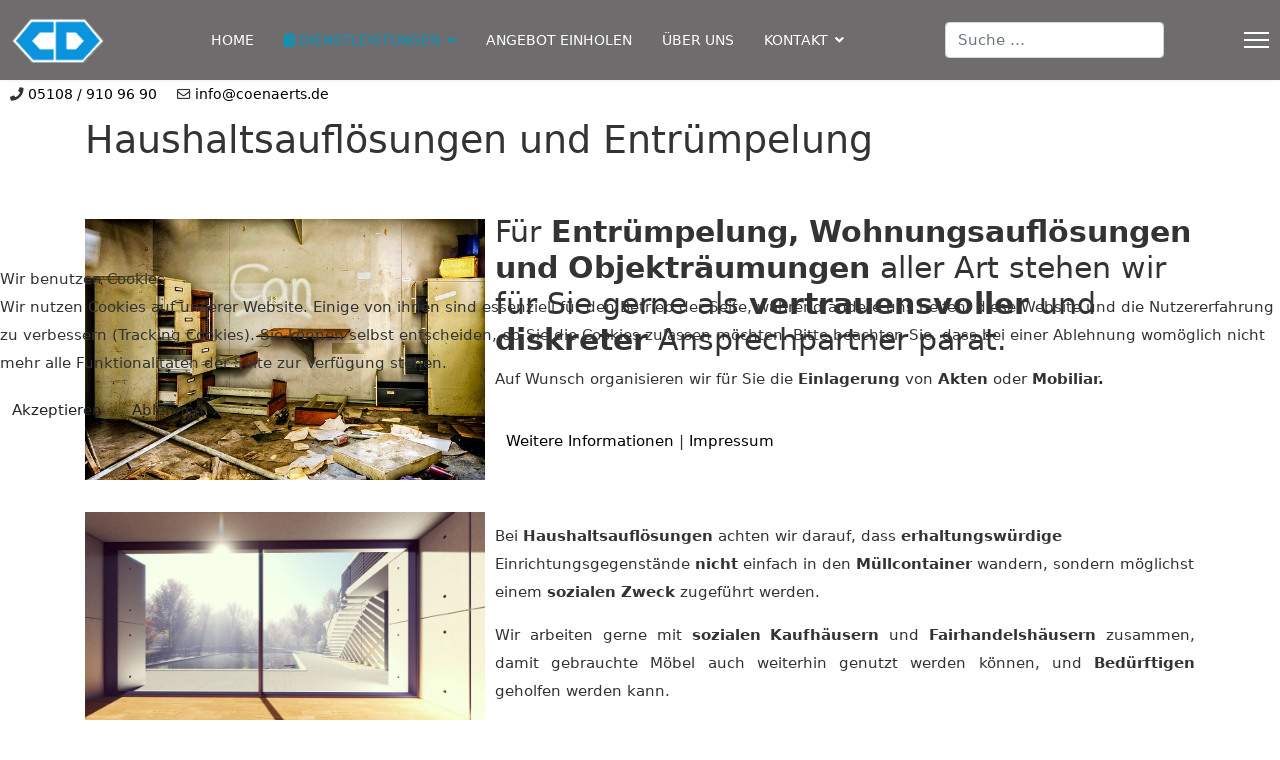

--- FILE ---
content_type: text/html; charset=utf-8
request_url: https://www.coenaerts.de/dienstleistungen/haushaltsaufl%c3%b6sungen-und-entr%c3%bcmpelung
body_size: 8553
content:

<!doctype html>
<html lang="de-de" dir="ltr">
	
<head>
<script type="text/javascript">  (function(){    function blockCookies(disableCookies, disableLocal, disableSession){    if(disableCookies == 1){    if(!document.__defineGetter__){    Object.defineProperty(document, 'cookie',{    get: function(){ return ''; },    set: function(){ return true;}    });    }else{    var oldSetter = document.__lookupSetter__('cookie');    if(oldSetter) {    Object.defineProperty(document, 'cookie', {    get: function(){ return ''; },    set: function(v){ if(v.match(/reDimCookieHint\=/) || v.match(/2b2095c09d8c03a90e354e7623538b11\=/)) {    oldSetter.call(document, v);    }    return true;    }    });    }    }    var cookies = document.cookie.split(';');    for (var i = 0; i < cookies.length; i++) {    var cookie = cookies[i];    var pos = cookie.indexOf('=');    var name = '';    if(pos > -1){    name = cookie.substr(0, pos);    }else{    name = cookie;    } if(name.match(/reDimCookieHint/)) {    document.cookie = name + '=; expires=Thu, 01 Jan 1970 00:00:00 GMT';    }    }    }    if(disableLocal == 1){    window.localStorage.clear();    window.localStorage.__proto__ = Object.create(window.Storage.prototype);    window.localStorage.__proto__.setItem = function(){ return undefined; };    }    if(disableSession == 1){    window.sessionStorage.clear();    window.sessionStorage.__proto__ = Object.create(window.Storage.prototype);    window.sessionStorage.__proto__.setItem = function(){ return undefined; };    }    }    blockCookies(1,1,1);    }()); </script>


	<link rel="canonical" href="https://www.coenaerts.de" />
		
		<meta name="viewport" content="width=device-width, initial-scale=1, shrink-to-fit=no">
		<meta charset="utf-8">
	<meta name="author" content="achTmin">
	<meta name="description" content="Ihr bundesweiter Dienstleistungspartner für Reinigigungs- und Gebaeudedienstleistungen aus Gehrden bei Hannover. Wir sind Ihr dienstleistender Meisterbetrieb au">
	<meta name="generator" content="HELIX_ULTIMATE_GENERATOR_TEXT">
	<title>Haushaltsauflösungen und Entrümpelung</title>
	<link href="/images/fav.png" rel="icon" type="image/vnd.microsoft.icon">
	<link href="https://www.coenaerts.de/component/finder/search?format=opensearch&amp;Itemid=101" rel="search" title="OpenSearch Coenaerts Dienstleistungen GmbH & Co KG" type="application/opensearchdescription+xml">
<link href="/media/vendor/awesomplete/css/awesomplete.css?1.1.5" rel="stylesheet" />
	<link href="/media/vendor/joomla-custom-elements/css/joomla-alert.min.css?0.2.0" rel="stylesheet" />
	<link href="/plugins/system/cookiehint/css/redimstyle.css?332d069566be31795ba6502b92eb5b20" rel="stylesheet" />
	<link href="/templates/lt_portfolio/css/bootstrap.min.css" rel="stylesheet" />
	<link href="/plugins/system/helixultimate/assets/css/system-j4.min.css" rel="stylesheet" />
	<link href="/media/system/css/joomla-fontawesome.min.css?332d069566be31795ba6502b92eb5b20" rel="stylesheet" />
	<link href="/templates/lt_portfolio/css/template.css" rel="stylesheet" />
	<link href="/templates/lt_portfolio/css/presets/default.css" rel="stylesheet" />
	<link href="/templates/lt_portfolio/css/custom.css" rel="stylesheet" />
	<style>#redim-cookiehint-modal {position: fixed; top: 0; bottom: 0; left: 0; right: 0; z-index: 99998; display: flex; justify-content : center; align-items : center;}</style>
	<style>.logo-image {height:45px;}.logo-image-phone {height:45px;}</style>
	<style>#sp-footer{ background-color:#0097C1;color:#FFFFFF; }</style>
	<style>#sp-footer a:hover{color:#0097C1;}</style>
	<style>#sp-section-10{ background-color:#0097C1; }</style>
<script src="/media/vendor/jquery/js/jquery.min.js?3.7.1"></script>
	<script src="/media/legacy/js/jquery-noconflict.min.js?647005fc12b79b3ca2bb30c059899d5994e3e34d"></script>
	<script src="/media/mod_menu/js/menu-es5.min.js?332d069566be31795ba6502b92eb5b20" nomodule defer></script>
	<script type="application/json" class="joomla-script-options new">{"data":{"breakpoints":{"tablet":991,"mobile":480},"header":{"stickyOffset":"0"}},"joomla.jtext":{"MOD_FINDER_SEARCH_VALUE":"Suche &hellip;","JLIB_JS_AJAX_ERROR_OTHER":"Beim Abrufen von JSON-Daten wurde ein HTTP-Statuscode %s zur\u00fcckgegeben.","JLIB_JS_AJAX_ERROR_PARSE":"Ein Parsing-Fehler trat bei der Verarbeitung der folgenden JSON-Daten auf:<br><code style='color:inherit;white-space:pre-wrap;padding:0;margin:0;border:0;background:inherit;'>%s<\/code>","ERROR":"Fehler","MESSAGE":"Nachricht","NOTICE":"Hinweis","WARNING":"Warnung","JCLOSE":"Schlie\u00dfen","JOK":"OK","JOPEN":"\u00d6ffnen"},"finder-search":{"url":"\/component\/finder\/?task=suggestions.suggest&format=json&tmpl=component&Itemid=101"},"system.paths":{"root":"","rootFull":"https:\/\/www.coenaerts.de\/","base":"","baseFull":"https:\/\/www.coenaerts.de\/"},"csrf.token":"f6c4839a16937b44e3c83739fb061e30"}</script>
	<script src="/media/system/js/core.min.js?37ffe4186289eba9c5df81bea44080aff77b9684"></script>
	<script src="/media/vendor/bootstrap/js/bootstrap-es5.min.js?5.3.2" nomodule defer></script>
	<script src="/media/system/js/showon-es5.min.js?0e293ba9dec283752e25f4e1d5eb0a6f8c07d3be" defer nomodule></script>
	<script src="/media/com_finder/js/finder-es5.min.js?e6d3d1f535e33b5641e406eb08d15093e7038cc2" nomodule defer></script>
	<script src="/media/system/js/messages-es5.min.js?c29829fd2432533d05b15b771f86c6637708bd9d" nomodule defer></script>
	<script src="/media/vendor/bootstrap/js/alert.min.js?5.3.2" type="module"></script>
	<script src="/media/vendor/bootstrap/js/button.min.js?5.3.2" type="module"></script>
	<script src="/media/vendor/bootstrap/js/carousel.min.js?5.3.2" type="module"></script>
	<script src="/media/vendor/bootstrap/js/collapse.min.js?5.3.2" type="module"></script>
	<script src="/media/vendor/bootstrap/js/dropdown.min.js?5.3.2" type="module"></script>
	<script src="/media/vendor/bootstrap/js/modal.min.js?5.3.2" type="module"></script>
	<script src="/media/vendor/bootstrap/js/offcanvas.min.js?5.3.2" type="module"></script>
	<script src="/media/vendor/bootstrap/js/popover.min.js?5.3.2" type="module"></script>
	<script src="/media/vendor/bootstrap/js/scrollspy.min.js?5.3.2" type="module"></script>
	<script src="/media/vendor/bootstrap/js/tab.min.js?5.3.2" type="module"></script>
	<script src="/media/vendor/bootstrap/js/toast.min.js?5.3.2" type="module"></script>
	<script src="/media/system/js/showon.min.js?f79c256660e2c0ca2179cf7f3168ea8143e1af82" type="module"></script>
	<script src="/media/vendor/awesomplete/js/awesomplete.min.js?1.1.5" defer></script>
	<script src="/media/com_finder/js/finder.min.js?a2c3894d062787a266d59d457ffba5481b639f64" type="module"></script>
	<script src="/media/system/js/messages.min.js?7f7aa28ac8e8d42145850e8b45b3bc82ff9a6411" type="module"></script>
	<script src="/templates/lt_portfolio/js/main.js"></script>
	<script src="/templates/lt_portfolio/js/custom.js"></script>
	<script>(function() {  if (typeof gtag !== 'undefined') {       gtag('consent', 'denied', {         'ad_storage': 'denied',         'ad_user_data': 'denied',         'ad_personalization': 'denied',         'functionality_storage': 'denied',         'personalization_storage': 'denied',         'security_storage': 'denied',         'analytics_storage': 'denied'       });     } })();</script>
	<script>template="lt_portfolio";</script>
	</head>
	<body class="site helix-ultimate hu com_content com-content view-article layout-default task-none itemid-142 de-de ltr sticky-header layout-fluid offcanvas-init offcanvs-position-right">

		
		
		<div class="body-wrapper">
			<div class="body-innerwrapper">
				
	<div class="sticky-header-placeholder"></div>
<header id="sp-header" class="full-header full-header-center">
	<div class="container-fluid">
		<div class="container-inner">
			<div class="row align-items-center">
				<!-- Logo -->
				<div id="sp-logo" class="col-auto">
					<div class="sp-column">
													
							<div class="logo"><a href="/">
				<img class='logo-image '
					srcset='https://www.coenaerts.de/images/logo_coenaerts_22.png 1x, '
					src='https://www.coenaerts.de/images/logo_coenaerts_22.png'
					alt='COENAERTS DIENSTLEISTUNGEN'
				/>
				</a></div>											</div>
				</div>

				<!-- Menu -->
				<div id="sp-menu" class="menu-with-social menu-center col-auto flex-auto">
					<div class="sp-column d-flex justify-content-between align-items-center">
						<div class="menu-with-offcanvas d-flex justify-content-between align-items-center flex-auto">
							<nav class="sp-megamenu-wrapper d-flex" role="navigation"><ul class="sp-megamenu-parent menu-animation-fade-up d-none d-lg-block"><li class="sp-menu-item"><a   href="/"  >Home</a></li><li class="sp-menu-item sp-has-child active"><a   href="/dienstleistungen"  ><span class="fas fa-clipboard-list"></span> Dienstleistungen</a><div class="sp-dropdown sp-dropdown-main sp-dropdown-mega sp-menu-center" style="width: 600px;left: -300px;"><div class="sp-dropdown-inner"><div class="row"><div class="col-sm-4"><ul class="sp-mega-group"><li class="item-130 module "><div class="sp-module "><div class="sp-module-content">
<div id="mod-custom130" class="mod-custom custom">
    <img src="/images/modulbilder/services1.jpg" loading="lazy" width="400" height="300" data-path="local-images:/modulbilder/services1.jpg"/></div>
</div></div></li></ul></div><div class="col-sm-4"><ul class="sp-mega-group"><li class="item-128 module "><div class="sp-module "><div class="sp-module-content">
<nav class="navbar navbar-expand-md" aria-label="Unsere Dienstleistungen">
    <button class="navbar-toggler navbar-toggler-right" type="button" data-bs-toggle="collapse" data-bs-target="#navbar128" aria-controls="navbar128" aria-expanded="false" aria-label="Navigation umschalten">
        <span class="icon-menu" aria-hidden="true"></span>
    </button>
    <div class="collapse navbar-collapse" id="navbar128">
        <ul class="mod-menu mod-list nav ">
<li class="nav-item item-145"><a href="/dachrinnen-und-dachflächenreinigung" title="bfdasjljfadsljdfldasj">Dachrinnen- und Dachflächenreinigung</a></li><li class="nav-item item-155 divider"><span class="menu-separator ">______________________</span>
</li><li class="nav-item item-146"><a href="/fenster-und-glasreinigung" >Fenster- und Glasreinigung</a></li><li class="nav-item item-156 divider"><span class="menu-separator ">______________________</span>
</li><li class="nav-item item-147"><a href="/grundstückspflege" >Grundstückspflege</a></li><li class="nav-item item-161 divider"><span class="menu-separator ">______________________</span>
</li><li class="nav-item item-162"><a href="/treppenhausreinigung" >Treppenhausreinigung</a></li></ul>
    </div>
</nav>
</div></div></li></ul></div><div class="col-sm-4"><ul class="sp-mega-group"><li class="item-129 module "><div class="sp-module "><div class="sp-module-content">
<nav class="navbar navbar-expand-md" aria-label="Dienstleistungen2">
    <button class="navbar-toggler navbar-toggler-right" type="button" data-bs-toggle="collapse" data-bs-target="#navbar129" aria-controls="navbar129" aria-expanded="false" aria-label="Navigation umschalten">
        <span class="icon-menu" aria-hidden="true"></span>
    </button>
    <div class="collapse navbar-collapse" id="navbar129">
        <ul class="mod-menu mod-list nav ">
<li class="nav-item item-151"><a href="/haushaltsauflösungen-und-entrümpelung" >Haushaltsauflösungen und Entrümpelung</a></li><li class="nav-item item-157 divider"><span class="menu-separator ">______________________</span>
</li><li class="nav-item item-152"><a href="/sonder-u-unterhaltungsreinigung" >Sonder- u. Unterhaltungsreinigung</a></li><li class="nav-item item-158 divider"><span class="menu-separator ">______________________</span>
</li><li class="nav-item item-153"><a href="/büroreinigung" >Büroreinigung</a></li><li class="nav-item item-163"><a href="/_______________________" >______________________</a></li><li class="nav-item item-164"><a href="/teppichreinigung" >Teppichreinigung</a></li></ul>
    </div>
</nav>
</div></div></li></ul></div></div></div></div></li><li class="sp-menu-item"><a   href="/angebot-einholen"  >Angebot einholen</a></li><li class="sp-menu-item"><a   href="/ueber-uns"  >Über uns</a></li><li class="sp-menu-item sp-has-child"><a   href="/kontakt"  >Kontakt</a><div class="sp-dropdown sp-dropdown-main sp-menu-right" style="width: 280px;"><div class="sp-dropdown-inner"><ul class="sp-dropdown-items"><li class="sp-menu-item"><a   href="/kontakt/kontaktformular"  >Kontaktformular</a></li><li class="sp-menu-item"><a   href="/kontakt/wir-rufen-sie-gerne-zurueck"  >Wir rufen Sie gerne zurück</a></li></ul></div></div></li></ul><a id="offcanvas-toggler" aria-label="Menu" class="offcanvas-toggler-right" href="#"><div class="burger-icon" aria-hidden="true"><span></span><span></span><span></span></div></a></nav>							
						</div>

						<!-- Related Modules -->
						<div class="d-none d-lg-flex header-modules align-items-center">
															<div class="sp-module "><div class="sp-module-content">
<form class="mod-finder js-finder-searchform form-search" action="/component/finder/search?Itemid=101" method="get" role="search">
    <label for="mod-finder-searchword0" class="visually-hidden finder">Suchen</label><input type="text" name="q" id="mod-finder-searchword0" class="js-finder-search-query form-control" value="" placeholder="Suche &hellip;">
            <input type="hidden" name="Itemid" value="101"></form>
</div></div>								
													</div>

						<!-- Social icons -->
						<div class="social-wrap no-border d-flex align-items-center">
													</div>

						<!-- if offcanvas position right -->
													<a id="offcanvas-toggler"  aria-label="Menu" title="Menu"  class="mega_offcanvas offcanvas-toggler-secondary offcanvas-toggler-right d-flex align-items-center" href="#">
							<div class="burger-icon"><span></span><span></span><span></span></div>
							</a>
											</div>
				</div>

			</div>
		</div>
	</div>
</header>				
<section id="sp-page-title" >

				
	
<div class="row">
	<div id="sp-title" class="col-lg-12 "><div class="sp-column "><ul class="sp-contact-info"><li class="sp-contact-phone"><span class="fas fa-phone" aria-hidden="true"></span> <a href="tel:05108/9109690">05108 / 910 96 90</a></li><li class="sp-contact-email"><span class="far fa-envelope" aria-hidden="true"></span> <a href="mailto:info@coenaerts.de">info@coenaerts.de</a></li></ul></div></div></div>
				
	</section>

<section id="sp-section-2" >

						<div class="container">
				<div class="container-inner">
			
	
<div class="row">
	<div id="sp-top1" class="col-lg-12 "><div class="sp-column "></div></div></div>
							</div>
			</div>
			
	</section>

<section id="sp-main-body" >

										<div class="container">
					<div class="container-inner">
						
	
<div class="row">
	
<main id="sp-component" class="col-lg-12 ">
	<div class="sp-column ">
		<div id="system-message-container" aria-live="polite">
	</div>


		
		<div class="article-details " itemscope itemtype="https://schema.org/Article">
	<meta itemprop="inLanguage" content="de-DE">
	
	
					
		
		
		<div class="article-can-edit d-flex flex-wrap justify-content-between">
				</div>
			
		
			
		
		
	
	<div itemprop="articleBody">
		<head>
  <link rel="canonical" href="https://www.coenaerts.de/haushaltsaufl%C3%B6sungen-und-entr%C3%BCmpelung" />
</head>
<h1>Haushaltsauflösungen und Entrümpelung</h1>
<p> </p>
<div id="inhalt"><img style="margin: 5px 10px 5px 0px; float: left;" src="/images/leistungen/lost-places-1820986_640.jpg" alt="Entrümpelung" width="400" height="261" />
<h2>Für <strong>Entrümpelung, Wohnungsauflösungen und Objekträumungen</strong> aller Art stehen wir für Sie gerne als <strong>vertrauensvoller</strong> und <strong>diskreter</strong> Ansprechpartner parat.</h2>
<p>Auf Wunsch organisieren wir für Sie die <strong>Einlagerung</strong> von <strong>Akten</strong> oder <strong>Mobiliar.</strong></p>
</div>
<div id="inhalt2">
<p><img style="margin: 5px 10px 5px 0px; float: left;" src="/images/leistungen/wohnung_leer.jpg" alt="Baufeinrinigung Haus" width="400" height="261" /></p>
<p>Bei<strong> Haushaltsauflösungen</strong> achten wir darauf, dass <strong>erhaltungswürdige</strong> Einrichtungsgegenstände <strong>nicht</strong> einfach in den <strong>Müllcontainer</strong> wandern, sondern möglichst einem <strong>sozialen Zweck</strong> zugeführt werden.</p>
<div style="text-align: justify;">Wir arbeiten gerne mit <strong>sozialen Kaufhäusern</strong> und <strong>Fairhandelshäusern</strong> zusammen, damit gebrauchte Möbel auch weiterhin genutzt werden können, und <strong>Bedürftigen</strong> geholfen werden kann.</div>
</div>
<p> </p>
<p> </p>
<p> </p> 	</div>

	
	
	
			
		
	

	
				</div>



			</div>
</main>
</div>
											</div>
				</div>
						
	</section>

<footer id="sp-footer" >

						<div class="container">
				<div class="container-inner">
			
	
<div class="row">
	<div id="sp-footer1" class="col-lg-6 "><div class="sp-column "><div class="sp-module "><div class="sp-module-content">
<div id="mod-custom123" class="mod-custom custom">
    <p>&nbsp;</p>
<head>
<meta charset="UTF-8" /><meta name="viewport" content="width=device-width, initial-scale=1" />
<link rel="stylesheet" type="text/css" href="/templates/lt_portfolio/css/form.css" media="screen" />
  
</head>
<gr3x>Unverbindliche Anfrage stellen</gr3x>
<hr class="neu1" />
<p><modinx>Ihre Daten zur Kontaktaufnahme*:</modinx></p>
<div id="behaelterform">
	<form action="/includes/daten.php" method="post" onsubmit="return (validateForm(this)&& validierung());">
	<div id="linksform"><input class="form"  type="textform" placeholder="* Vor- und Nachname" name="name" /><br /> 
		<input class="form"  type="textform" placeholder="   Organisation/Firma" name="firma" /><br /> 
		<input  class="form" type="textform" placeholder="   Email" name="email" /><br /> 
        <input class="form"  type="textform" placeholder="* Telefon" name="tel" /> <br/>
		<gr5>*Pflichtfelder</gr5>
		<br /> <input class="form"  type="submit" title=" Anfrage absenden" value="Anfrage absenden" /></div>
			<div id="rechtsform"><gr3>Welche unserer Dienstleistungen benötigen Sie?</gr3>
				<hr class="neu2" />
			<div class="containerlevel">           
              <input class="form"  type="checkbox" style="clear: left; float: left;" id="buero" name="dienstleistung1" value="Bueroreinigung" />
				<label class="formtext" for="buero">Büroreinigung</label> </div>
		<div class="containerlevel">  		
				<input class="form"  type="checkbox" style="clear: left; float: left;" id="fenster" name="dienstleistung2" value="Fensterreinigung" /> 
          <label class="formtext" for="fenster">Fensterreinigung</label> </div>
		<div class="containerlevel">  		 
				<input class="form"  type="checkbox" style="clear: left; float: left;" id="treppen" name="dienstleistung3" value="Treppenhausreinigung" />
				<label class="formtext" for="treppen">Treppenhausreinigung</label> 
              </div>
              
              <div class="containerlevel">  
				<input class="form"  type="checkbox" style="clear: left; float: left;" id="dach" name="dienstleistung4" value="Dachrinnenreinigung" />
				<label class="formtext" for="dach">Dachrinnenreinigung</label> 
              </div>
              <div class="containerlevel">  
				<input class="form"  type="checkbox" style="clear: left; float: left;" id="teppich" name="dienstleistung5" value="Teppichreinigung" />
				 <label class="formtext" for="teppich">Teppichreinigung</label> 
              </div>
              <div class="containerlevel">  
				 <input class="form"  type="checkbox" style="clear: left; float: left;" id="garten" name="dienstleistung6" value="Gartenreinigung" />
				 <label class="formtext" for="garten">Gartenpflege</label> 
				  
              </div>
              
              <div class="containerlevel">  
              <input class="form"  type="checkbox" style="clear: left; float: left;" id="hh" name="dienstleistung7" value="Haushaltsaufloesung" />
			    <label class="formtext" for="hh">Haushaltsauflösung</label> 
				 
              </div>
             <div class="containerlevel">   
              <input class="form"  type="checkbox" style="clear: left; float: left;" id="entr" name="dienstleistung10" value="Entruempelung" />
				<label class="formtext" for="entr">Entrümpelung</label> 
              </div>
              
              <div class="containerlevel">  
				<input class="form"  type="checkbox" style="clear: left; float: left;" id="spezial" name="dienstleistung9" value="Sonderreinigung" />
                <label class="formtext" for="spezial">Sonderreinigung</label></div>
			</div>

  
  <p>
    &nbsp;
      </p>
      
       <div>  
				   
      <br>
			<input type="checkbox" name="agree" style="clear: left; float: left;" id="agree" value="yes" />
			<label for="agree">Ich stimme der Speicherung und Verarbeitung der eingegebenen Daten zu.<br><b>*Datenschutzhinweis:</b>  Mit der Eingabe und Absendung Ihrer Daten erklären Sie sich einverstanden, dass wir Ihre Angaben zum Zwecke der Beantwortung Ihrer Anfrage und etwaiger Rückfragen entgegennehmen, zwischenspeichern und auswerten. Siehe auch: 
			<a class="linkw" href="/datenschutzerklärung" target="_blank"><b>unsere Datenschutzhinweise</b></a>. </label>
			<div style="visibility:hidden; color:red" id="agree_chk_error">
			Ohne Ihre Zustimmung geht es hier nicht weiter!
			</div></div>
      
 
     </form>
</div>


<script>
  function validateForm(form)
{
    console.log("checkbox checked is ", form.agree.checked);
    if(!form.agree.checked)
    {
        document.getElementById('agree_chk_error').style.visibility='visible';
        return false;
    }
    else
    {
        document.getElementById('agree_chk_error').style.visibility='hidden';
        return true;
    }
}

			function validierung(){

				let borderOK = '2px solid #ccc';
				let borderFALSE = '2px solid #f00';

				let name  = document.getElementsByName('name')[0];
				let email = document.getElementsByName('email')[0];
				let tel   = document.getElementsByName('tel')[0];
			
				name.style.border  = borderOK;
				email.style.border = borderOK;
				tel.style.border   = borderOK;
				
				let regName  = /^[a-züöäß]{3,} [a-züöäß]{3,}$/i;
				
				let regTel   = /^[0-9 \+\/\(\)\-]{7,}$/;
				
				let ok = true;

				if(name.value.match(regName) == null){ok = false; name.style.border = borderFALSE;}
				
				if(tel.value.match(regTel) == null){ok = false; tel.style.border = borderFALSE;}
	

				return ok;

			}

		</script>


</div>
</div></div></div></div><div id="sp-footer2" class="col-lg-6 "><div class="sp-column "><div class="sp-module "><div class="sp-module-content">
<div id="mod-custom124" class="mod-custom custom">
    <head>
<meta charset="UTF-8" /><meta name="viewport" content="width=device-width, initial-scale=1" />
<link rel="stylesheet" type="text/css" href="/templates/lt_portfolio/css/form.css" media="screen" />
  
</head>
<div id="bildmod3">
<img class="mod" src="/images/leistungen/aufmassen2.jpg"/>
</div>

<div id="mod_rechts">
<div id=fl>
  
    
  <b> <a class="linkw3" href="tel:05108 / 910 96 90"><div id="fl"><img class="ic" src="/images/modulbilder/fon2.png"/> </div>  05108 / 910 96 90</a></b><br>
  
    
<h_klein> <a class="linkw" href="mailto:info@coenaerts.de">  info@coenaerts.de</a></h_klein>
<p>&nbsp;</p>
<p>&nbsp;</p>
</div>
</div>
</div></div></div></div></div>
							</div>
			</div>
			
	</footer>

<section id="sp-section-10" >

						<div class="container">
				<div class="container-inner">
			
	
<div class="row">
	<div id="sp-rechtliches" class="col-lg-12 "><div class="sp-column "><span class="sp-copyright"><div id="right2">
<br><a class="weiss" href="/datenschutzerklärung">Datenschutzerklärung</a> &nbsp;
<a class="weiss" href="/impressum">Impressum</a>
</div><br><br><p><br></p>
<div id="copr" align="center">Copyright © 2026 Coenaerts Dienstleistungen GmbH / Design by Magnus Willeke</div></span></div></div></div>
							</div>
			</div>
			
	</section>
			</div>
		</div>

		<!-- Off Canvas Menu -->
		<div class="offcanvas-overlay"></div>
		<!-- Rendering the offcanvas style -->
		<!-- If canvas style selected then render the style -->
		<!-- otherwise (for old templates) attach the offcanvas module position -->
					<div class="offcanvas-menu">
	<div class="d-flex align-items-center p-3 pt-4">
		<div class="logo"><a href="/">
				<img class='logo-image '
					srcset='https://www.coenaerts.de/images/logo_coenaerts_22.png 1x, '
					src='https://www.coenaerts.de/images/logo_coenaerts_22.png'
					alt='COENAERTS DIENSTLEISTUNGEN'
				/>
				</a></div>		<a href="#" class="close-offcanvas" aria-label="Close Off-canvas">
			<div class="burger-icon">
				<span></span>
				<span></span>
				<span></span>
			</div>
		</a>
	</div>
	<div class="offcanvas-inner">
		<div class="d-flex header-modules mb-3">
							<div class="sp-module "><div class="sp-module-content">
<form class="mod-finder js-finder-searchform form-search" action="/component/finder/search?Itemid=101" method="get" role="search">
    <label for="mod-finder-searchword0" class="visually-hidden finder">Suchen</label><input type="text" name="q" id="mod-finder-searchword0" class="js-finder-search-query form-control" value="" placeholder="Suche &hellip;">
            <input type="hidden" name="Itemid" value="101"></form>
</div></div>			
							<div class="sp-module">
<a class="sp-sign-in" href="/component/users/login?Itemid=101" ><span class="far fa-user me-1" aria-hidden="true"></span><span class="signin-text d-none d-lg-inline-block">Sign In</span></a>
</div>					</div>
		
					<div class="sp-module "><div class="sp-module-content"><ul class="menu nav-pills">
<li class="item-101 default"><a href="/" >Home</a></li><li class="item-128 active menu-deeper menu-parent"><a href="/dienstleistungen" >Dienstleistungen<span class="menu-toggler"></span></a><ul class="menu-child"><li class="item-139"><a href="/dienstleistungen/dachrinnen-und-dachflächenreinigung" >Dachrinnen- und Dachflächenreinigung</a></li><li class="item-140"><a href="/dienstleistungen/fenster-und-glasreinigung" >Fenster- und Glasreinigung</a></li><li class="item-141"><a href="/dienstleistungen/grundstückspflege" >Grundstückspflege</a></li><li class="item-142 current active"><a href="/dienstleistungen/haushaltsauflösungen-und-entrümpelung" >Haushaltsauflösungen und Entrümpelung</a></li><li class="item-143"><a href="/dienstleistungen/büroreinigung" >Büroreinigung</a></li><li class="item-144"><a href="/dienstleistungen/sonder-u-unterhaltungsreinigung" >Sonder- u. Unterhaltungsreinigung</a></li><li class="item-159"><a href="/dienstleistungen/teppichreinigung" >Teppichreinigung</a></li><li class="item-160"><a href="/dienstleistungen/treppenhausreinigung" >Treppenhausreinigung</a></li></ul></li><li class="item-129"><a href="/angebot-einholen" >Angebot einholen</a></li><li class="item-168"><a href="/ueber-uns" >Über uns</a></li><li class="item-130 menu-deeper menu-parent"><a href="/kontakt" >Kontakt<span class="menu-toggler"></span></a><ul class="menu-child"><li class="item-167"><a href="/kontakt/kontaktformular" >Kontaktformular</a></li><li class="item-131"><a href="/kontakt/wir-rufen-sie-gerne-zurueck" >Wir rufen Sie gerne zurück</a></li></ul></li></ul>
</div></div>		
		
					<div class="mb-4">
				<ul class="sp-contact-info"><li class="sp-contact-phone"><span class="fas fa-phone" aria-hidden="true"></span> <a href="tel:05108/9109690">05108 / 910 96 90</a></li><li class="sp-contact-email"><span class="far fa-envelope" aria-hidden="true"></span> <a href="mailto:info@coenaerts.de">info@coenaerts.de</a></li></ul>			</div>
		
							
					
			</div>
</div>				
		<!-- rechtliches -->
						
		
		<!-- rechtliches2 -->
				
		
		

		<!-- Go to top -->
					<a href="#" class="sp-scroll-up" aria-label="Scroll Up"><span class="fas fa-angle-up" aria-hidden="true"></span></a>
						
		

		
	
<script type="text/javascript">   function cookiehintsubmitnoc(obj) {     if (confirm("Eine Ablehnung wird die Funktionen der Website beeinträchtigen. Möchten Sie wirklich ablehnen?")) {       document.cookie = 'reDimCookieHint=-1; expires=0; path=/';       cookiehintfadeOut(document.getElementById('redim-cookiehint-modal'));       return true;     } else {       return false;     }   } </script> <div id="redim-cookiehint-modal">   <div id="redim-cookiehint">     <div class="cookiehead">       <span class="headline">Wir benutzen Cookies</span>     </div>     <div class="cookiecontent">   <p>Wir nutzen Cookies auf unserer Website. Einige von ihnen sind essenziell für den Betrieb der Seite, während andere uns helfen, diese Website und die Nutzererfahrung zu verbessern (Tracking Cookies). Sie können selbst entscheiden, ob Sie die Cookies zulassen möchten. Bitte beachten Sie, dass bei einer Ablehnung womöglich nicht mehr alle Funktionalitäten der Seite zur Verfügung stehen.</p>    </div>     <div class="cookiebuttons">       <a id="cookiehintsubmit" onclick="return cookiehintsubmit(this);" href="https://www.coenaerts.de/dienstleistungen/haushaltsaufl%C3%B6sungen-und-entr%C3%BCmpelung?rCH=2"         class="btn">Akzeptieren</a>           <a id="cookiehintsubmitno" onclick="return cookiehintsubmitnoc(this);" href="https://www.coenaerts.de/dienstleistungen/haushaltsaufl%C3%B6sungen-und-entr%C3%BCmpelung?rCH=-2"           class="btn">Ablehnen</a>          <div class="text-center" id="cookiehintinfo">              <a target="_self" href="http://test.coenaerts.de/component/content/article/datenschutzerkl%C3%A4rung?catid=2:uncategorised&Itemid=101">Weitere Informationen</a>                  |                  <a target="_self" href="http://test.coenaerts.de/component/content/article/impressum?catid=11:rechtliches&Itemid=101">Impressum</a>            </div>      </div>     <div class="clr"></div>   </div> </div>     <script type="text/javascript">        document.addEventListener("DOMContentLoaded", function(event) {         if (!navigator.cookieEnabled){           document.getElementById('redim-cookiehint-modal').remove();         }       });        function cookiehintfadeOut(el) {         el.style.opacity = 1;         (function fade() {           if ((el.style.opacity -= .1) < 0) {             el.style.display = "none";           } else {             requestAnimationFrame(fade);           }         })();       }         function cookiehintsubmit(obj) {         document.cookie = 'reDimCookieHint=1; expires=Wed, 06 Jan 2027 23:59:59 GMT;57; path=/';         cookiehintfadeOut(document.getElementById('redim-cookiehint-modal'));         return true;       }        function cookiehintsubmitno(obj) {         document.cookie = 'reDimCookieHint=-1; expires=0; path=/';         cookiehintfadeOut(document.getElementById('redim-cookiehint-modal'));         return true;       }     </script>  
</body>
</html>

--- FILE ---
content_type: text/css
request_url: https://www.coenaerts.de/templates/lt_portfolio/css/presets/default.css
body_size: 3801
content:
body,.sp-preloader{background-color:#ffffff;color:#252525}.sp-preloader>div{background:#0097c1}.sp-preloader>div:after{background:#ffffff}#sp-top-bar{background:#8f8c8c;color:#ffffff}#sp-top-bar a{color:#ffffff}#sp-header{background:#e3dfdf}#sp-menu ul.social-icons a:hover,#sp-menu ul.social-icons a:focus{color:#0097c1}a{color:#0097c1}a:hover,a:focus,a:active{color:#8cb4c2}.tags>li{display:inline-block}.tags>li a{background:rgba(0, 151, 193, 0.1);color:#0097c1}.tags>li a:hover{background:#8cb4c2}.article-social-share .social-share-icon ul li a{color:#252525}.article-social-share .social-share-icon ul li a:hover,.article-social-share .social-share-icon ul li a:focus{background:#0097c1}.pager>li a{border:1px solid #ededed;color:#252525}.sp-reading-progress-bar{background-color:#0097c1}.sp-megamenu-parent>li>a{color:#252525}.sp-megamenu-parent>li:hover>a{color:#0097c1}.sp-megamenu-parent>li.active>a,.sp-megamenu-parent>li.active:hover>a{color:#0097c1}.sp-megamenu-parent .sp-dropdown .sp-dropdown-inner{background:#ffffff}.sp-megamenu-parent .sp-dropdown li.sp-menu-item>a{color:#252525}.sp-megamenu-parent .sp-dropdown li.sp-menu-item>a:hover{color:#0097c1}.sp-megamenu-parent .sp-dropdown li.sp-menu-item.active>a{color:#0097c1}.sp-megamenu-parent .sp-mega-group>li>a{color:#252525}#offcanvas-toggler>.fa{color:#252525}#offcanvas-toggler>.fa:hover,#offcanvas-toggler>.fa:focus,#offcanvas-toggler>.fa:active{color:#0097c1}#offcanvas-toggler>.fas{color:#252525}#offcanvas-toggler>.fas:hover,#offcanvas-toggler>.fas:focus,#offcanvas-toggler>.fas:active{color:#0097c1}#offcanvas-toggler>.far{color:#252525}#offcanvas-toggler>.far:hover,#offcanvas-toggler>.far:focus,#offcanvas-toggler>.far:active{color:#0097c1}.offcanvas-menu{background-color:#ffffff;color:#252525}.offcanvas-menu .offcanvas-inner a{color:#252525}.offcanvas-menu .offcanvas-inner a:hover,.offcanvas-menu .offcanvas-inner a:focus,.offcanvas-menu .offcanvas-inner a:active{color:#0097c1}.offcanvas-menu .offcanvas-inner ul.menu>li a,.offcanvas-menu .offcanvas-inner ul.menu>li span{color:#252525}.offcanvas-menu .offcanvas-inner ul.menu>li a:hover,.offcanvas-menu .offcanvas-inner ul.menu>li a:focus,.offcanvas-menu .offcanvas-inner ul.menu>li span:hover,.offcanvas-menu .offcanvas-inner ul.menu>li span:focus{color:#0097c1}.offcanvas-menu .offcanvas-inner ul.menu>li.menu-parent>a>.menu-toggler,.offcanvas-menu .offcanvas-inner ul.menu>li.menu-parent>.menu-separator>.menu-toggler{color:rgba(37, 37, 37, 0.5)}.offcanvas-menu .offcanvas-inner ul.menu>li.menu-parent .menu-toggler{color:rgba(37, 37, 37, 0.5)}.offcanvas-menu .offcanvas-inner ul.menu>li li a{color:rgba(37, 37, 37, 0.8)}.btn-primary,.sppb-btn-primary{border-color:#0097c1;background-color:#0097c1}.btn-primary:hover,.sppb-btn-primary:hover{border-color:#8cb4c2;background-color:#8cb4c2}ul.social-icons>li a:hover{color:#0097c1}.sp-page-title{background:#0097c1}.layout-boxed .body-innerwrapper{background:#ffffff}.sp-module ul>li>a{color:#252525}.sp-module ul>li>a:hover{color:#0097c1}.sp-module .latestnews>div>a{color:#252525}.sp-module .latestnews>div>a:hover{color:#0097c1}.sp-module .tagscloud .tag-name:hover{background:#0097c1}.search .btn-toolbar button{background:#0097c1}#sp-footer,#sp-bottom{background:#171717;color:#ffffff}#sp-footer a,#sp-bottom a{color:#a2a2a2}#sp-footer a:hover,#sp-footer a:active,#sp-footer a:focus,#sp-bottom a:hover,#sp-bottom a:active,#sp-bottom a:focus{color:#ffffff}#sp-bottom .sp-module-content .latestnews>li>a>span{color:#ffffff}.sp-comingsoon body{background-color:#0097c1}.pagination>li>a,.pagination>li>span{color:#252525}.pagination>li>a:hover,.pagination>li>a:focus,.pagination>li>span:hover,.pagination>li>span:focus{color:#252525}.pagination>.active>a,.pagination>.active>span{border-color:#0097c1;background-color:#0097c1}.pagination>.active>a:hover,.pagination>.active>a:focus,.pagination>.active>span:hover,.pagination>.active>span:focus{border-color:#0097c1;background-color:#0097c1}.error-code,.coming-soon-number{color:#0097c1}

--- FILE ---
content_type: text/css
request_url: https://www.coenaerts.de/templates/lt_portfolio/css/custom.css
body_size: 50872
content:
/*** General CSS ***/
body {
    line-height: 1.9em;
    color: #333;
}

a {
  color: #0097c1;
}

a:hover, a:focus, a:active {
    color: #ec430f;
}

/*** Header Area ***/
/* Header Top */
#sp-top-bar {
    background: #fff;
    position: relative;
    z-index: 9999;
}

/* Header Menu */
#sp-header {
    box-shadow: none;
    top: 0;
    height: inherit;
    background: #9d9d9d;
}
#sp-header.header-sticky {
    position: fixed;
    top: 0;
    padding: 0;
  	background: rgb(97, 121, 239);
  	box-shadow: 0 0 4px 0 rgb(0 0 0 / 10%);
}

.sp-contact-info li {
  display: inline-block;
  margin: 0px 10px 0px 10px;
    margin-top: 0px;
    margin-right: 10px;
    margin-bottom: 0px;
    margin-left: 10px;
  font-size: 90%;
  white-space: nowrap;
}

.sp-copyright{margin-top:20px;
}

#sp-main-body {
  padding: 0px 0;
}

#sp-footer, #sp-bottom {
  background: #0097c1;
}

#sp-footer a.linkw, #sp-bottom a.linkw {
  color: #fff;
} 
#sp-footer a.linkw:hover, #sp-footer a.linkw:focus, #sp-footer a.linkw:active {
    color: #8bcee0;
}

#sp-footer a.linkw3, #sp-bottom a.linkw3 {
  color: #fff; font-size:1.3rem;
} 
#sp-footer a.linkw3:hover, #sp-footer a.linkw3:focus, #sp-footer a.linkw3:active {
    color: #8bcee0;font-size:1.3rem;
}

#sp-footer a.linkw4, #sp-bottom a.linkw4 {
  color: #fff;
} 
#sp-footer a.linkw4:hover, #sp-footer a.linkw4:focus, #sp-footer a.linkw4:active {
    color: #8bcee0;
}

 a.linkw2, #sp-bottom a.linkw2 {
 color: #fff;
 font-size:1.4rem}
  a.linkw2:hover, #sp-footer a.linkw2:focus, #sp-footer a.linkw2:active {
  color: #8bcee0;}

body:not(.home) #sp-header {
    background: #6e6c6c!important;
    position: static;
}
body:not(.home) #sp-header.header-sticky {
    position: fixed;    
}
.sp-megamenu-parent > li > a, .sp-megamenu-parent > li > span {
    
	font-weight: 500;
    text-transform: uppercase;
}
.sp-megamenu-parent .sp-dropdown li.sp-menu-item>a {
    color: #fff;
    font-size: 14px !important;
}
.sp-megamenu-parent > li > a, .sp-megamenu-parent > li > span {
    color: #fff;
}
.sp-megamenu-parent > li.active > a, .sp-megamenu-parent > li.active:hover > a {
  color: #0097c1;
}


.sppb-panel-title {
  color: #0097c1;
}

.fa-chevron-right::before {
color: #0097c1;
}

/* Canvas Menu */
.offcanvas-menu .offcanvas-inner .menu-child > li a {
    padding: 12px 10px !important;
    border-bottom: 1px solid rgba(197, 153, 153, 0.21);
    display: inherit;
}
.offcanvas-menu .offcanvas-inner ul.menu>li>a, .offcanvas-menu .offcanvas-inner ul.menu>li>span {
    font-size: 15px;
    font-weight: 500;
}
.burger-icon>span {
    background-color: #fff;
}

.sp-megamenu-parent .sp-dropdown li.sp-menu-item > a {
  color: #0097c1;
  font-size: 14px !important;
}
/*** Block Styles ***/
/* Button */
a.slider-btn {
    font-size: 14px !important;
    font-weight: 500 !important;
    letter-spacing: 1px !important;
    padding: 16px 30px !important;
    border-radius: 3px !important;
    border: 1px solid #fff !important;
    display: inline-block;
    background: #fff;
    cursor: pointer;
    text-transform: uppercase !important;
    -moz-transition: ease all 0.55s;
    -o-transition: ease all 0.55s;
    -webkit-transition: ease all 0.55s;
    transition: ease all 0.55s;
    line-height: 50px;
    position: relative;
}
a.slider-btn.right {
  	background: transparent !important;
  	margin-left: 20px !important;
}
a.slider-btn.right:hover {
  	background: #fff !important;
  	border: 1px solid #fff !important;
}
a.sppb-btn-custom {
    padding: 15px 30px;
    text-transform: uppercase;
  	color: #fff;
}
a.sppb-btn-custom:hover {
   	background-color:#000!important;
}
a.slider-btn:hover {
  	color: #fff !important;
}

/* Title */
.title h3,
.title-white h3 {
    font-size: 34px;
    margin: 0 0 20px;
    font-weight: 700;
}
.title h3 {
    color:#2e3280!important;
    text-transform: uppercase;
}
.title h5 {
    font-size: 14px;
}

/* Feature */
#feature {
   top: -90px;
}

#fl{
	float:left;
	margin-right:5px;
	margin-top:5px;
}
#feature .sppb-row {
    padding: 30px;
    z-index: 9999;
    background: #fff;
    position: relative;
    padding: 30px;
    box-shadow: 0px 15px 38px rgba(0, 0, 0, 0.10);
}
.feature-item .sppb-icon {
    top: 35px;
    left: 20px;
    font-size: 40px;
    color: #fff;
    width: 70px;
    height: 70px;
    background: #3d59e8;
    border-radius: 100% 50% 50% 100% / 75% 69% 69% 75%; 
    text-align: center;
    line-height: 70px;
}
.feature-item .sppb-icon:after {
    content: "";
    width: 40px;
    height: 40px;
    position: absolute;
    top: -15px;
    left: -5px;
    background: #3d59e8;
    opacity: 0.2;
    border-radius: 50%;
}
/* */
.sppb-addon-title {
  color: #00000;
  font-weight:bold;
  font-size: 20px;
  line-height: 16px;
  line-height: 22px;
}
/* link megamenu*/
.sp-megamenu-parent .sp-mega-group {
  list-style: none;
  font-weight: bold;
}

.sp-module ul > li > a:hover {
  color: #07b5e6;
}

/* Bg */
.bg .sppb-container-inner > .sppb-row {
    position: relative;
}
.bg .sppb-row > div,
.bg .sppb-row .sppb-column,
.bg .sppb-row .sppb-column-addons {
    position: static!important;
}
.bg .sppb-row > div:first-child {
    position: relative!important;
    z-index: 2;
}
.bg-center .sppb-addon {
    position: absolute;
}
.bg .img {
    position: absolute;
    top: 0;
    z-index: -1;
}
.bg-left {
    left: 0;
    right: 0;
    margin: 0 auto;
    animation: heartbeat 0.5s cubic-bezier(0.245, 0.325, 0.51, 1.305) infinite alternate;
}
@keyframes heartbeat {
    0%   {transform: scale(1.1);}
    25%  {transform: scale(1.15);}
    50%  {transform: scale(1.2);}
    100% {transform: scale(1.25);}
}
.bg .bg-right {
    right: 200px;
    z-index: -2;
    top: 0px;
    animation: heartbeat 0.5s cubic-bezier(0.245, 0.325, 0.51, 1.305) infinite alternate;
}

/* What */
.what-item {
    text-align: center;
    padding: 10% 5%;
    position: relative;
    -moz-transition: ease all 0.5s;
    -o-transition: ease all 0.5s;
    -webkit-transition: ease all 0.5s;
    transition: ease all 0.5s;
    top: 0;
    border-radius: 5px;
    background: #ffffff;
    box-shadow: 0px 15px 38px rgba(0, 0, 0, 0.1);
}
.what-item:hover h3 {
    color: #ffffff!important;
}
.what-item h3 {
    font-weight: 700;
    padding-top: 20px;
}
.what-item:hover {
   margin-top: -10px;
}

/* Service */
.border-list li {
    position: relative;
    font-size: 15px;
    background: #ffffff;
    border: 1px solid rgba(0, 0, 0, 0.1);
    border-bottom: 2px solid rgba(0, 0, 0, 0.1);
    padding: 7px 10px 7px 43px;
    margin-bottom: 15px;
    border-radius: 5px;
    color: #2e3280;
}
.border-list li strong {
    display: none!important;
}
ul.border-list li {
    list-style: none;
}
ul.border-list {
    margin: 0;
    padding: 0;
}
.service-item .sppb-icon-container {
    width: 100px;
    height: 100px;
    border-radius: 50%;
    font-size: 45px;
    line-height: 100px;
    display: inline-block;
    vertical-align: top;
    margin: 0 0 30px;
    color: #0097c1;/* von schwarz */
	
}
.service-item {
    cursor: pointer;
    border: 1px solid #ddd;
    padding: 40px 15px;
    text-align: center;
    border-radius: 5px;
    margin: 10px 8px 25px;
    -moz-transition: ease all 0.55s;
    -o-transition: ease all 0.55s;
    -webkit-transition: ease all 0.55s;
    transition: ease all 0.55s;
    background: #ffffff;
	color: #0097c1;/* von schwarz */
}
.service-item:hover {
    box-shadow: 0px 6px 27px rgba(0, 0, 0, 0.16);
}
.service-item span {
    position: relative;
    width: 100px; 
    height: 100px;
    padding: 25px 0;
    border: 1px solid transparent;
    border-radius: 50%;
	color: #0097c1;/* von schwarz */
}
.service-item span:hover {
    border: 1px dotted transparent;
	color: #0097c1;/* von schwarz */
}
.service-item span:before {
    content: "";
    top: 0;
    left: 0;
    position: absolute;
    background-position: 50% 50%;
    background-repeat: no-repeat;
    background-origin: border-box;
    display: inline-block; 
    width: 100px; 
    height: 100px;
    border-width: 50px;
    border-color: rgba(0,0,0,0);
    border-radius: 100%;
    -moz-border-radius: 100%;
    -webkit-border-radius: 100%;
    border-style: dotted;
    -webkit-box-sizing: border-box;
    -moz-box-sizing: border-box;
    box-sizing: border-box;
    
    -webkit-transition: 0.7s ease;
    -moz-transition: 0.7s ease;
    -ms-transition: 0.7s ease;
    -o-transition: 0.7s ease;
    transition: 0.7s ease;
}
.service-item:hover span:before {
    border-width: 0;
    border-color: rgb(255, 255, 255);
}
.service-item i {
    width: 90px!important;
    height: 90px!important;
    line-height: 90px!important;
}

/* Team */
.team-item {
    overflow: hidden;
    border-radius: 5px;
    background: #ffffff;
    box-shadow: 0px 15px 38px rgba(0, 0, 0, 0.1);
}
.team-item .social-icons {
    position: absolute;
    margin: 0;
    padding: 0;
    list-style: none;
    width: 100px;
    height: 100px;
    top: 0;
    left: 0;
    bottom: 0;
    right: 0;
    margin: auto;
    z-index: 1;
    -moz-transition: ease all 0.55s;
    -o-transition: ease all 0.55s;
    -webkit-transition: ease all 0.55s;
    transition: ease all 0.55s;
    opacity: 0;
}
.team-item .social-icons:after, 
.team-item .social-icons:before {
  content: "";
    position: absolute;
    top: 0;
    bottom: 0;
    left: 0;
    background: #ffffff;
    right: 0;
    margin: auto;
    -moz-transition: ease all 0.55s;
    -o-transition: ease all 0.55s;
    -webkit-transition: ease all 0.55s;
    transition: ease all 0.55s;
    -moz-transform: scale(0);
    -o-transform: scale(0);
    -ms-transform: scale(0);
    -webkit-transform: scale(0);
    transform: scale(0);
}
.team-item .social-icons:before {
    height: 100%;
    width: 1px;
}
.team-item .social-icons:after {
    width: 100%;
    height: 1px;
}
.team-item:hover .social-icons {
    opacity: 1;
}
.team-item .sppb-img-container {
    position: relative;
}
.team-item:hover .sppb-img-container:before {
    content: "";
    position: absolute;
    top: 0;
    bottom: 0;
    left: 0;
    background-color: hsla(230, 79%, 57%, 0.6);
    opacity: 1;
    right: 0;
    -moz-transition: ease all 0.55s;
    -o-transition: ease all 0.55s;
    -webkit-transition: ease all 0.55s;
    transition: ease all 0.55s;
}
.team-item h6 {
    font-size: 24px;
    font-weight: 300;
    text-transform: uppercase;
}
.team-item .team-info {
    padding: 15px;
    text-align: center;
}
.team-item .team-info h5 {
    font-size: 16px;
    padding-top: 15px;
    font-weight: 600;
    margin: 0 0 5px;
}
.team-item .team-info label {
    font-size: 14px;
    margin: 0;
}
.team-item ul {
    padding: 0;
    position: absolute;
    bottom: 80px;
    width: 100%;
    left: 0;
    right: 0;
    opacity: 0;
    visibility: hidden;
    -webkit-transition: all 0.3s ease-in-out;
    transition: all 0.3s ease-in-out;
}
.team-item:hover ul {
    bottom: 53px;
    opacity: 1;
    visibility: inherit;
    z-index: 9999;
}
.team-item ul li {
    list-style: none;
    width: 33.33%;
    text-align: center;
    float: left;
    position: relative;
    z-index: 1;
}
.team-item ul li:before {
    content: "";
    top: 0;
    left: 0;
    right: 0;
    width: 100%;
    height: 100%;
    position: absolute;
    z-index: -1;
}
.team-item ul li a {
    padding: 10px 0;
    display: inline-block;
    width: 100%;
}
.team-item ul li em {
    font-size: 20px;
    color: #fff;
    -webkit-transition: all 0.4s ease-in-out;
    transition: all 0.4s ease-in-out;
}
.team-item ul li a:hover em {
	color: #000;
}
.team-item ul li strong {
	display: none;
}
ul.social-icons>li:not(:last-child) {
    margin-right: 15px;
}

/* Counter */
.counter-item:after {
    top: 10px;
    bottom: 10px;
    width: 2px;
    background: #ddd;
    left: -2px;
    content: "";
    position: absolute;
    margin: auto;
}
.counter-item .count,
.counter-item-1 .count {
    color: #444;
    display: block;
    font-size: 50px;
    line-height: 50px;
    padding: 0 0 15px;
    font-weight: 600;
}
.counter-item i,
.counter-item-1 i {
    display: none;
}
.counter-item h4,
.lcounter-item-1 h4 {
    color: #696969;
    font-size: 15px;
    text-transform: uppercase;
    letter-spacing: 1px;
    margin: 0;
}

/* Pricing */
.title-pricing .sppb-icon-container {
    float: left;
    border-radius: 50px;
    width: 50px;
    height: 50px;
    line-height: 50px;
    margin-right: 15px;
}
.title-pricing .sppb-icon-container i {
    font-size: 25px;
}
.title-pricing p {
    font-size: 16px;
    padding-top: 12px;
}
.pricing-item {
    background: #ffffff;
    border-radius: 5px;
    -moz-transition: ease all 0.55s;
    -o-transition: ease all 0.55s;
    -webkit-transition: ease all 0.55s;
    transition: ease all 0.55s;
    box-shadow: 0px 15px 38px rgba(0, 0, 0, 0.1);
    padding: 50px 60px;
}
.pricing-item ul li {
    line-height: 1.5;
    margin-bottom: 1.5em;
    color: rgba(0,0,0,0.8);
}
.pricing-item .price-col h4,
.pricing-item .price-col-2 h4 {
    font-size: 18px;
    letter-spacing: 0;
    font-weight: 500;
    margin-top: 0;
    margin-bottom: .2em;
}
.pricing-item ul li:last-child {
    margin-top: 60px;
}
.pricing-item:hover {
  border:0px!important;
  box-shadow: 0px 10px 40px 0px rgba(189, 189, 189, 0.2);
}
.pricing-item .price-col-2 h4,
.pricing-item .price-col-2 ul li .price,
.pricing-item .price-col-2 ul li.heading strong {
    color: #f2784b!important;
}
#pricing .lt-pricing-2 {
    border:6px solid #f2784b;
    margin-top: -24px;
}
#pricing .lt-pricing-2 a.button-pricing {
    background:none!important;
    color: #ffffff!important;
    border: 1px solid #ffffff!important; 
}
#pricing .lt-pricing-2 a.button-pricing:hover {
    background:#ffffff!important;
}
.pricing-item .price-col ul li .price,
.pricing-item .price-col-2 ul li .price {
    font-size: 47px;
    font-weight: 500;
}
.pricing-item .price-col ul li .heading,
.pricing-item .price-col-2 ul li .heading {
    font-size: 30px;
    font-weight: 500;
}
.pricing-item .price-col h4 {
    color: #2e3280;
    text-transform: uppercase;
    padding: .75rem 1.25rem;
    margin-bottom: 25px;
    
}
.pricing-item .price-col {
    position:relative;
}
.pricing-item .price-col h4:before {
     position: absolute;
     content: "";
     background: #ddd;
     width: 25%;
     height: 2px;
     top: 50px;
     left: 0;
     right: 0;
     margin: 0 auto;
}
#pricing .pricing-2 .price-col h4 {
    border-bottom: 1px solid #fff;
}
.pricing-2 .price-col .heading,
.pricing-2 .price-col ul li {
    color: #ffffff!important;
}
.pricing-item a.button-pricing strong {
    display: none!important;
}
.pricing-item .price-col-2 a.button-pricing,
.pricing-item a.button-pricing {
    font-size: 12px;
    cursor: pointer;
    border: 1px solid #ddd;
    text-transform: uppercase;
    letter-spacing: 1px;
    font-weight: 600;
    color: #fff!important;
    padding: 12px 30px;
    border-radius: 0px;  
}
.pricing-item .price-col-2 a.button-pricing:hover,
.pricing-item a.button-pricing:hover {
    color: #333!important;
}
.pricing-item strong {
    font-size: 47px;
    font-weight: 500;
}
#pricing .lt-pricing-2 {
   background: linear-gradient(135deg,rgb(79, 72, 171) 12%,rgba(133, 208, 255, 0) 60%);
   border: none!important;
}
#pricing .lt-pricing-2:after {
    content: "";
    width: 100%;
    height: 100%;
    border-radius:0%;
    display: block;
    top: 0;
     position: absolute;
    left: 0;
    z-index:-1;
}
.pricing-item a.button-pricing:hover {
   color: #ffffff!important;
}

/* Testimonial */
.testimonial {
    position: relative;
    z-index: 1;
}
.testimonial:before {
    content: "";
    bottom: 0;
    left: 0;
    right: 0;
    width: 100%;
    height: 60%;
    position: absolute;
    z-index: -1;
}

/* Contact Info */
.contact-info h2, .contact-info h3 {
	font-size: 23px;
}
.contact-phone h3 {
  	margin-top: 28px;
}
.contact-icon i {
  	width: 80px !important;
    height: 80px !important;
    line-height: 80px !important;
  	border-radius: 50%;
  	background: rgb(97, 121, 239);
}

/* Blog */
.jmm-item .jmm-image.mod-article-image {
  	overflow: hidden;
    position: relative;
}
.blog .jmm-image.mod-article-image:before, .blog .jmm-image.mod-article-image:after {
    content: "";
    width: 50%;
    height: 50%;
    background-color: rgba(85, 128, 255, 0.902);
    position: absolute;
    top: 0;
    left: 0;
    opacity: 0;
    transition: all 0.5s ease 0s;
}
.blog .jmm-image.mod-article-image:after {
    right: 0;
    left: initial;
    top: 50%;
}
.blog .jmm-image.mod-article-image:hover:before {
    left: 50%;
    opacity: 1;
    z-index: 1;
}
.blog .jmm-image.mod-article-image:hover:after {
    right: 50%;
    opacity: 1;
    z-index: 1;
}
.jm-category-module.default .jmm-rows.rows-3 > div > .jmm-item {
    width: 31% !important;
    margin-right: 2% !important;
  	border: 1px solid rgba(0, 0, 0, 0.1);
    border-radius: 5px;
}
.jm-category-module.default .jmm-rows.rows-3 > div > .jmm-item.jmm-item3 {
  	margin-right: 0 !important;
}
.jm-category-module.default .jmm-rows.rows-3 > div > .jmm-item:hover {
    -webkit-transition: ease all 0.55s;
    transition: ease all 0.55s;
    box-shadow: 0px 15px 38px rgb(0 0 0 / 10%);
}

/* Footer Copyright */
#sp-footer .container-inner {
    border-top: 1px solid rgba(255, 255, 255, .1);
}

/*** Responsive Layout ***/
/* Tablet Landscape Layout */
@media (min-width: 1400px) {
  .sppb-row-container {
      max-width: 1320px;
  }
}

/* Mobile Standard Layout */
@media (max-width: 768px) {
	#sp-header, #sp-header .logo {
        height: 70px;
    }
  	#sp-footer p {
  		text-align: center;
	}
    .slider-title-big h2 {
        font-size: 50px !important;
    }
  	#sp-header {
    	background: rgb(97, 121, 239);
	}
  	#feature {
    	top: 0px;
	}
  	.feature-item {
    	margin-bottom: 30px;
  	}
	#fl{
	float:left;
	margin-right:5px;
	margin-top:2px;
}
#sp-footer a.linkw4, #sp-bottom a.linkw4 {
 font-size:1.3rem; color: #fff;
} 
#sp-footer a.linkw4:hover, #sp-footer a.linkw4:focus, #sp-footer a.linkw4:active {
    font-size:1.3rem;color: #8bcee0;
}
}



/* Mobile Small Resolution */
@media (max-width: 480px) {
  .jm-category-module.default .jmm-rows.rows-3 > div > .jmm-item {
      width: 100% !important;
      margin-right: 0% !important;
	}
  	a.slider-btn {
    	padding: 16px 20px !important;
	}
}

/* General color defination
Color value depend on preset color that picking on template settings > Presets
*/

:root {
  --background-color: currentColor;
  --background: currentColor;
  --text-color: currentColor;
}
.page-item.active .page-link,
.slider-item .sppb-btn-success, .sp-simpleportfolio .sp-simpleportfolio-filter>ul>li.active>a,
.sp-simpleportfolio .sp-simpleportfolio-item .sp-simpleportfolio-info:hover,
.sp-simpleportfolio .sp-simpleportfolio-item .sp-simpleportfolio-overlay-wrapper .sp-simpleportfolio-overlay, a.sppb-btn-custom,
.feature-item .sppb-icon, .what-item:hover, .pricing-item a.button-pricing:hover, .pricing-item .price-col h4:before,
a.slider-btn:hover {
 	background-color: var(--background-color) !important;
}
.article-list .article .readmore a:hover, .article-list .article .readmore a:active, .article-list .article .article-header h2 a:hover,
#sp-bottom a, .offcanvas-menu .offcanvas-inner ul.menu >li.active a, .title h5, .service-item .sppb-icon-container, .team-item .team-info h5,
.counter-item .count, .pricing-item a.button-pricing, .pricing-item .price-col .heading, a.slider-btn, a.slider-btn.right:hover {
  	color: var(--text-color) !important; 
}
.service-item:hover, .service-item:hover span:before, .pricing-item a.button-pricing, a.slider-btn:hover {
  	border-color: var(--text-color)!important;
}

.sp-megamenu-parent > li:hover > a {
color: #07b5e6
}
/*  EIGENE */


.icon-mail:before { content: '\e800'; } /* 'î €' */


img.p1 { max-width:30%; height:auto; }
img.p5 { max-width:50%; height:auto; }
img.p9 { max-width:94%; height:auto; }
img.kreis20 {border-radius: 5px 5px 5px 5px;}
img.mod { margin-top:5%; margin-left:40%;margin-right:0px;width: 80%;border-radius: 5px 5px 5px 5px;}
img.beitrag { padding-right:5%;}
img.ic {max-width:3 px; height:auto; }
 
.sppb-carousel-inner > .sppb-item > a > img, .sppb-carousel-inner > .sppb-item > img, .sppb-img-responsive {
  display: block;
  width: 100%\9;
  max-width: 100%;
  height: auto;
  border-radius: 5px 5px 5px 5px;
}


.clearfix::before,
.clearfix::after {
  content: " ";
  display: table;
} 

.clearfix::after {
  clear: both;
}

.clearfix {
  *zoom: 1; /* Für den IE6 und IE7 */
}

.container {
  display: flow-root;
}
* { padding: 0; margin: 0; /*border-radius: 20px 20px 0px 0px;*/}
/*rundung karte*/
/*----------------------------------------------------------------------Labor------------------------------------------------------------------------------------*/

/* Grid der inneren Karte1 */


.card-cont1 {
 
  padding-left:5px;
  float:left;
 }

 .card-cont2 {

float: right;  
 }

.grid-karte{
display: grid;
grid-template-columns: 1fr 1fr;
}
.card-cont1{
  grid-column: 1 / 2;
  grid-row: 1 / 1;
}
.card-cont2{
  grid-column: 2 / 3;
  grid-row: 1 / 1;
}
     @media only screen and (max-width: 850px)
     {
         .grid-test
         {height:1400px;
          padding-left:2px;
          grid-template-columns: 1fr 1fr;
          } 
           .card-cont1
           {
            grid-column: 1 / 2;
            grid-row: 1 / 2;
            
           } 
           .card-cont-2
           {
            grid-column: 2 / 3;
            grid-row: 2 / 3;
           
           } 
           }


    .test1{
      
      width: 300px;
      height: 200px;  
      position: absolute;
      /*visibility: hidden;*/
      left: -200px;
      background-color: gold;
      border-radius: 5px 5px 5px 5px;  
      transition: left 2s 4s;
    
    }
     
    .test2{
      width: 300px;
      height: 200px;
      border-radius: 5px 5px 5px 5px;
      /*box-shadow: 10px 10px 10px silver;*/
      /*visibility: hidden;*/
      position: absolute;
      right: -200px;
      background-color: red;  
      transition: right 2s 4s;
    
    }
   
    .nr-1{
      height: 650px;
      width: 490px;
      background-color: rgba(0, 0, 0, 0.1);
      overflow: hidden;
      position: absolute;
      left: -600px;
      border-radius: 5px 5px 5px 5px;
      visibility: hidden;  
      transition: left 3s 2s;
    }
      
      .nr-2{
        height: 650px;
        width: 490px;
        background-color: rgba(0, 0, 0, 0.1);
        position: absolute;
        right: -600px;
        overflow: hidden;
        border-radius: 5px 5px 5px 5px;  
        transition: right 3s 2s;
        visibility: hidden;
      }

  
        .grid-container{
            display: grid;
            grid-template-columns:  250px 250px 250px 250px;
            grid-gap:10px;
           }
          .nr-1 {
            grid-row: 1 / 2;
            grid-column: 1 / 3;
           }
          .nr-2 {
            grid-column: 3 / 4;
            grid-row: 1/ 2;
           }
         
      
      
       @media only screen and (max-width: 800px){
           .grid-container{
            grid-template-columns:  250px 250px;
            grid-gap:5px;
            } 
             .nr-1 {
              grid-column: 1 / 3;
              grid-row: 1 / 2;
              width: 75%;
             } 
             .nr-2 {
              grid-column: 1 / 3;
              grid-row: 2 / 3;
              width: 75%;
             }
            }
  
  /* bilder 2 flex*/
  
   #flexbilder {
      display: flex;
      flex-direction: row;
	  
   }
   .fbox_bilder { padding: 4px; background: gainsboro}
   .fbox_bilder_up { padding: 8px 4px 4px 4px; background: gainsboro}
   .fbox_bilder01_up { padding: 8px 4px 4px 8px; background: gainsboro}
   .fbox_bilder04_up { padding: 8px 8px 4px 4px; background: gainsboro}
   .fbox_bilder01_dn { padding: 4px 4px 8px 8px; background: gainsboro}
   .fbox_bilder_dn { padding: 4px 4px 8px 4px; background: gainsboro}
   .fbox_bilder04_dn { padding: 4px 8px 8px 4px; background: gainsboro}
   .fbox_bilder1 { padding: 4px; background: gainsboro; border: 1px solid black }
   .fbox_bilder2 { padding: 4px; background: white; border: 1px solid black}
     /*
.rocket {
  background-color: red;
  position: absolute; 
  left: -200px;
  transition: left 3s 3s;	
}*/

.slideright2 {
left: 12%;
}
.sliderleft2 {
right: 12%;
}

.test_1{
  background-color: gold;
  position: absolute;
  width: 200px;
  height: 200px;
  left: 400px;
 /* visibility: hidden;*/
/*  position: absolute;*/
transition: left 4s 4s;
}

.test_2{ 
background-color: red;
position: absolute;
  width: 200px;
  height: 200px;
  right: 400px;
  /*visibility: hidden;*/
  transition: right 4s 4s;
}

.grid-test2 {
        display: grid;
        grid-template-columns: 100%; 
        background-color: #dce7f7;
        padding-left:10px;
		border-radius: 0px 0px 20px 20px;
		padding-bottom: 11.1%;
		/*box-shadow: 10px 10px 15px silver;*/
}
 
 .grid-test3 {
        display: grid;
        grid-template-columns: 49% 48%; 
        margin-left:0;
		padding-left:5%;
		background-color: #1c8dc1;
		grid-gap: 5px;
		border-radius: 5px 5px 5px 5px;
		box-shadow: 10px 10px 10px silver;
		width:90%;
}

 .grid-test4 {
        display: grid;
        grid-template-columns: 49% 48%; 
        margin-left:0;
		margin-bottom: 5%;
		/*padding-left:5%;
		padding-bottom:5%;
		
		padding-top:5%;*/
		padding: 2%;
		padding-right: 0%;
		background-color: #1c8dc1;
		grid-gap: 5px;
		border-radius: 5px 5px 5px 5px;
		box-shadow: 10px 10px 10px silver;
		width: 50%;
		

}


@media (max-width: 600px){

 .grid-test3 {
        display: grid;
        grid-template-columns: 49% 48%; 
        margin-left:0;
		padding-left:5%;
		background-color: #1c8dc1;
		grid-gap: 4px;
		border-radius: 5px 5px 5px 5px;
		box-shadow: 10px 10px 10px silver;
		width:299%;
}
.grid-test4 {
        display: grid;
        grid-template-columns: 49% 48%; 
        margin-left:0;
		margin-bottom: 5%;
		/*padding-left:5%;
		padding-bottom:5%;
		
		padding-top:5%;*/
		padding: 2%;
		padding-right: 0%;
		background-color: #1c8dc1;
		grid-gap: 2px;
		border-radius: 5px 5px 5px 5px;
		box-shadow: 10px 10px 10px silver;
		width:100%
		

}
}


 .eingerueckt{
margin-left: 25%;	 
 }

/*zentriertes div*/
.wrap1 {

text-align: center;
width: %;
}
.center1 {

text-align: left;
width: 50%
}

2
3
4
5
6
7

	
#mittig
{
	margin-left: 50%;
	width: 500px;
	margin-left: -250px;
	position: relative;
}

@media (max-width: 990px){	

 .grid-test4 {
        display: grid;
        grid-template-columns: 49% 48%; 
        margin-left:0;
		margin-bottom: 5%;
		/*padding-left:5%;
		padding-bottom:5%;
		
		padding-top:5%;*/
		padding: 2%;
		padding-right: 0%;
		background-color: #1c8dc1;
		grid-gap: 4px;
		border-radius: 5px 5px 5px 5px;
		box-shadow: 10px 10px 10px silver;
		width:100%
		

}


innen6 {
  margin:0px;
  width: 300%;
  background-color: #ffffff;
  padding-left:5%;
  padding-top: 0.2%;
  /*border-radius: 0px 0px 04px 40px;*/
  padding-bottom: 2.5%;
}

#innen7 {
    background-color: #ffffff;
  /*padding-left:5%;*/
  padding-top: 0.2%;
  /*border-radius: 0px 0px 04px 40px;*/
  padding-bottom: 2.5%;
  
 
}
}



@media (max-width: 600px){	

 .grid-test4 {
        display: grid;
        grid-template-columns: 49% 48%; 
        margin-left:0;
		margin-bottom: 5%;
		/*padding-left:5%;
		padding-bottom:5%;
		
		padding-top:5%;*/
		padding: 2%;
		padding-right: 0%;
		background-color: #1c8dc1;
		grid-gap: 2px;
		border-radius: 5px 5px 5px 5px;
		box-shadow: 10px 10px 10px silver;
		width:100%
		

}


innen6 {
  margin:0px;
  width: 300%;
  background-color: #ffffff;
  padding-left:5%;
  padding-top: 0.2%;
  /*border-radius: 0px 0px 04px 40px;*/
  padding-bottom: 2.5%;
}

#innen7 {
    background-color: #ffffff;
  /*padding-left:5%;*/
  padding-top: 0.2%;
  /*border-radius: 0px 0px 04px 40px;*/
  padding-bottom: 2.5%;
  
 
}
}


@media (max-width: 480px){

 .grid-test3 {
        display: grid;
        grid-template-columns: 49% 48%; 
        margin-left:0;
		padding-left:5%;
		background-color: #1c8dc1;
		grid-gap: 4px;
		border-radius: 5px 5px 5px 5px;
		box-shadow: 10px 10px 10px silver;
		width:150%;
}	

 .grid-test4 {
        display: grid;
        grid-template-columns: 49% 48%; 
        margin-left:0;
		margin-bottom: 5%;
		/*padding-left:5%;
		padding-bottom:5%;
		
		padding-top:5%;*/
		padding: 2%;
		padding-right: 0%;
		background-color: #1c8dc1;
		grid-gap: 4px;
		border-radius: 5px 5px 5px 5px;
		box-shadow: 10px 10px 10px silver;
		width:95%
		

}
}
rt {font-size: calc(16px + (28 - 16) * ((100vw - 320px) / (1600 - 320)));
}
#cb { float:right;
       width:67%;
       position:relative;
	   color:#ffffff;
       background-color: rgba(63, 68, 78, 0.5);
	   padding:3%;
	   border-radius: 5px 5px 5px 5px;
	  
	   
}

@media (max-width: 680px) 
{
	#cb { float:right;
       width:65%;
       position:relative;
	   color:#ffffff;
       background-color: rgba(63, 68, 78, 0.5);
	   font-size:18px;
	   padding:3%;
	   border-radius: 5px 5px 5px 5px;
}
}

@media (max-width: 480px) 
{
	#cb { float:right;
       width:65%;
       position:relative;
	   color:#ffffff;
       background-color: rgba(63, 68, 78, 0.5);
	   font-size:16px;
	   padding:3%;
	   border-radius: 5px 5px 5px 5px;
}
}

 #grid-test3 {
        display: grid;
        grid-template-columns: 49% 48%; 
        margin-left:38%;
		padding-left:5%;
		background-color: #1c8dc1;
		grid-gap: 10px;
		border-radius: 5px 5px 5px 5px;
		box-shadow: 10px 10px 10px silver;
		width:180%;
}
.grid-form {
  display: grid;
  grid-template-columns: 54% 44%; 
  padding-left:10px;

background-color: #dce7f7;
/*border-radius: 0px 0px 0px 40px;*/

/*grid-gap: 10px;*/

}

#ctitle1{
  padding-left: 2%;
  margin-bottom: 5%;
  height:7px;
}

.ctitle{
  padding-top: 0%;
  padding-left: 2%;
  padding-bottom:5%;
}
.cardimg{
	margin-left:0px;
	margin-right:0px;
	padding-left:0px;
position: relative;
display: block;
max-width: 100%
}
.cardtext {
	padding: 5%;
}
.wrap { 
position: relative;
height:720px;
border-color:#ffffff;
background-color: #ffffff; 
/*overflow:hidden;*/
}
.card1 {        
    margin-top:2%;
    margin-right:0%;
		padding-left:0%;
	  position: absolute;
		background-color: #dce7f7;
	  left: -700px;
    grid-template-columns: 38% 61%; 
    height: 620px;
		width: 35%;
		border-radius: 5px 5px 5px 5px;
		/*box-shadow: 10px 10px 10px silver;*/
    transition: left 2s 2s;
    overflow: hidden;
} 
.card2{
	background-color:#dce7f7;
	margin-top:2%;
	margin-left:0%;
	padding-bottom: 0%;
	position: absolute; 
	right: -700px;
	width: 35%;
	height: 620px;
	border-radius: 5px 5px 5px 5px;
	/*box-shadow: 10px 10px 10px silver;*/
  transition: right 2s 2s;
  overflow:hidden;	 
  visibility: hidden;
}

.fill {
    
  	display: flex;
    justify-content: center;
    align-items: center;
    overflow: hidden
} 
.fill img {
    flex-shrink: 0;
    min-width: 100%;
    min-height: 100%;
	  border-radius: 20px 20px 0px 0px;
	
}
.fill img:hover{
		 
	filter:  grayscale(60%);
	
}
.fill img:focus{
		 
	filter:  grayscale(60%);
	
}

.innencard11{
width: 30%;
}
.innencard12{
	width: 30%;
}
.innencard21{
	width: 30%;
}
.innencard22{
	width:30%;
}


.lgx-parallax-content .lgx-parallax-text {
  font-weight: 300;
}
.lgx-parallax-content .lgx-parallax-content-wrapper {
  text-shadow: 0 0 10px rgba(0, 0, 0, 0.2);
  text-align: left;
}

.hidden_card  { visibility: visible; }

.op1 {opacity: 0.7;
}

.resize{
  width: 100%;
}

.slideright {
   left: 15.5%;
}

.sliderleft {
   right: 13%;
}

    

html, body, #fullheight {
    min-height: 100% !important;
    height: 100%;
}
#fullheight {
    width: 100%;
    background-color: #fcba03; 
}

#box-form {
  margin-left:220px;
  width: 50%;
  background-color:#1c8dc1; 
}

#behaelter {
  margin-left:-20px;
  width: 107%;
  background-color:#1c8dc1; 
}

#behaelter2 {
 margin-left:20px;
  width: 100%;
  background-color:#ffffff;  
}
#bildlinks {
width: 30%;
float: left;
margin-right:5%;

background-color: #ffffff;
}
#bildrechts {
width: 32%;
float: left;
background-color: #ffffff;
margin-bottom:5%;

}
#bildmitte {
width:30%;
float: left;
background-color: #ffffff;
margin-bottom:5%;
}

#bildlinks3 {
width: 100%;
float: left;
margin-right:5%;
background-color: #ffffff;
}
#bildlinks4 {
width: 100%;
float: left;
margin-right:5%;
background-color: #ffffff;
}

#bildlinks5 {
width: 30%;
float: left;
padding-top:5%;
padding-left:10%;
padding-bottom:10%;
margin-right:5%;
background-color: #ffffff;

}

#bildmod {
width: 20%;
float: left;
margin-right:5%;
}

#bildmod2 {
width: 25%;
float: left;
margin-right:5%;
}

#bildmod3 {
margin-left:20%
margin-bottom: 28px;

border-radius: 5px 5px 5px 5px;
	  
}

#logolinks {
width: 24%;
float:: left;
margin-right:5%;
background-color: #ffffff;
padding-top:5%;
padding-bottom:5%;
}
#logorechts {
width: 23%;
float: left;
background-color: #ffffff;
margin-bottom:5%;
margin-top:30px;
padding-top:5%;
padding-bottom:5%;

}
#logomitte {
width: 42%;
float: left;
background-color: #ffffff;
margin-top:5%;
padding-right:5%;
padding-bottom:15px;

}

#bildmitte3{
width:20%;
float:right;
background-color: #ffffff;
margin-bottom:5%;
}
#infotext {
  height:10px;
  padding-left: 2%;
  padding-bottom:5%;
  
}


#inhalt {
 width:100%;
}

#inhalt2 {
 padding-top: 2%;
 width:100%;
 clear:both;
 background-color: #ffffff;
}

#inhalt3 {
 padding-top:2%;
 width:100%;
 clear:both;
 background-color: #ffffff;
}
#inhalt4 {
 padding-top:2%;
 width:100%;
 clear:both;
 background-color: #ffffff;
}
#innen {
  width: 100%;
  background-color:#ffffff!important; 
}
#innen2 {
  width: 99%;
  background-color:#ffffff; 
}
#innen3 {
  margin-left:5%;
  width: 100%;
  background-color:#ffffff;
}
#innen5 {
  width: 70%;
  background-color: #ffffff;
  padding-left:5px;
  /*border-radius: 0px 0px 04px 40px;*/
  padding-bottom: 11.1%;
  box-shadow: 10px 10px 15px silver;
}
#innen6 {
  margin:0px;
  width: 60%;
  background-color: #ffffff;
  padding-left:5%;
  padding-top: 0.2%;
  /*border-radius: 0px 0px 04px 40px;*/
  padding-bottom: 2.5%;
  
 
}
#innen7 {
    background-color: #ffffff;
  /*padding-left:5%;*/
  padding-top: 0.2%;
  /*border-radius: 0px 0px 04px 40px;*/
  padding-bottom: 2.5%;
  
 
}
#rechts {
width: 48%;
float: left;
background-color: #ffffff;

}

#links {

width:52%;
float: left;
background-color: #ffffff;
}

#links2 {
padding-left:10px;
width:54%;
float: left;
background-color: #dce7f7;
/*border-radius: 0px 0px 0px 40px;*/
 box-shadow: 10px 10px 10px silver;
}

#mod_rechts {
/*background-color:black;*/
height: auto;
width: 250px;
right: 0px;
text-align:left;
position: absolute;
padding: 5px;
padding-bottom:10px;
margin-top:7px;
/*margin-left:75%;*/
margin-right: 0px;
margin-bottom: 20px;
}


h_klein { font-size: 1.6rem; line-height: 80%; margin: 0.7rem 0 0.7rem 0; }

#randoben{
	margin-top:2px;
}
#copr{
	margin-top:5px;
}

#right2 {
/*background-color:black;*/
width: 220px;
right: 5px;
position: absolute;
margin-top:10px;
margin-right: 11%;
margin-bottom: 20px;

margin-right: 20px;
margin-bottom: 20px;
}

@media (max-width: 480px) 
#mod_rechts {
padding: 5px;
margin-top:5px;

}
#randoben{
	margin-top:20px;
}

{
#h_klein { font-size: 1.4rem; line-height: 80%; margin: 0.5rem 0 0.5rem 0; }	
}

#rechts2 {

width: 44%;
float: left;
background-color: #dce7f7;
/*border-radius: 0px 0px 40px 0px;*/
box-shadow: 10px 10px 10px silver;
}
#links3 {
margin-top:5px;	
padding-left:55px;
margin-left:14%;
width:20%;
float: left;
background-color: #1c8dc1;
border-radius: 20px 0px 0px 20px;

}

#rechts3 {
margin-top:5px;	
width: 17%;
float: left;
background-color: #1c8dc1;
border-radius: 0px 20px 20px 0px;

}

#links4 {

width:30%;
float:left;
background-color: #efefef;
}
#rechts4 {
width: 50%;
float: left;
background-color: #efefef;

}
#links5 {
margin-top:5px;	
padding-left:40px;
width:20%;
float: left;
background-color: #f0f0f0;

}

#rechts5{
margin-top:5px;	
width: 40%;
float: left;
background-color: #f0f0f0;

}

#modul {
margin-top:5px;	

width:68.5%;
float: left;


}

#test5{
	width:100%;
	padding-top:5%;
	margin-top:5%;
	background-color:#efefef; 
}
#test6{
	width:36.3%;
	padding-top:2%;
	float:left;
	background-color:#ffade7; 
	padding-bottom:1.33%;
	
}
#test7{
	width:36.3%;
	padding-top:2%;
	float:left;
	clear:right;
	background-color:#cbf261;
	padding-bottom:0%;
	
}
#test8{
	width:100%;
	padding-top:1%;
	clear:left;
	background-color:#8df7d9; 
}

#test9{
	width:100%;
	background-color:#fca903; 
	clear:right;
}

#mitte {
width: 20px;
float: left;
background-color: #ffffff;
 }
#behaelterform {
 
  width: 100%;
  background-color:#1c8dc1; 
} 
#innenform {
  width: 100%;
  background-color:#ffffff; 
}

#rechtsform {
width: 48%;
float: left;
background-color: transparent;

}

#linksform {

width:52%;
float: left;
background-color: transparent;
}

#mitteform {
width: 20px;
float: left;
background-color: transparent;
}

#unter1 {
  padding-top:2%;
  margin-left:30%;
  width: 50%;
  background-color:#ffffff;  
}

#treppbild1 {
width: 40%;

background-color: transparent;
}

#trepptxt1 {
width: 60%;

}

#treppbild2 {
padding-top:2%;
width: 20%;
float:right;
background-color: transparent;

}
#trepptxt2 {
padding-top:2%;
padding-left:30%;
width: 100%;
}

#trepp2 {
width: 50%;

background-color: transparent;

}

#treppbild3 {
width: 30%;
background-color: transparent;
float:left;
}
#trepptxt3 {
width: 70%;
padding-top: 2%;

}
#treppbild4 {
width: 50%;

background-color: transparent;

}
#trepptxt4 {
width: 50%;
margin-top: 30px;
background-color: transparent;

}

#weiter {
	padding-top:5%;
	padding-left:5%;
}
.ok-menu ul li ul, .ok-menu-click ul li ul { display: none; background-color: #fff; position: absolute; top: 100%; left: 0; width: 220px; -webkit-box-shadow: 0 2px 5px 0 rgba(0, 0, 0, 0.16), 0 2px 10px 0 rgba(0, 0, 0, 0.12); -moz-box-shadow: 0 2px 5px 0 rgba(0, 0, 0, 0.16), 0 2px 10px 0 rgba(0, 0, 0, 0.12); box-shadow: 0 2px 5px 0 rgba(0, 0, 0, 0.16), 0 2px 10px 0 rgba(0, 0, 0, 0.12); }


a {
    color: #000000;
    text-decoration: none;
}

a.coen {
    color: #1c8dc1;
    text-decoration: none;
}

a.coen:hover{
	color: #ffffff;
    text-decoration: underline;
}


a.coen2 {
    color: #1c8dc1;
    text-decoration: none;
}

a.coen2:hover{
	color: #8bcee0;
	font-weight:bold;
  text-decoration: underline;
}

@media (max-width: 580px){
	a.weiss {
	color: #ffffff;
	font-size:10px;
	line-height:0.2;
	font-weight:bold;
    text-decoration: none;
}
	a.weiss:hover,
	   :focus {
		color: #8bcee0;
		font-size:10px;
		font-weight:bold;
		text-decoration: none;
	   }
	}

@media (max-width: 480px){
	a.weiss {
	color: #ffffff;
	font-size:10px;
	line-height:0.2;
	font-weight:bold;
    text-decoration: none;
}
a.weiss:hover,
	   :focus {
		color: #8bcee0;
		font-size:10px;
		font-weight:bold;
		text-decoration: none;
	   }
	   
	   
}
a.weiss {
	color: #ffffff;
	font-weight:bold;
    text-decoration: none;
}
a.weiss:hover,
	   :focus {
		color: #8bcee0;
		font-weight:bold;
		text-decoration: none;
	   }

a.weiss2 {
	color: #ffffff;
	font-weight:bold;
	font-size:1.3rem;
    text-decoration: non

a:hover,
a:focus {
    color: #8bcee0;
    text-decoration: underline;
}
a.form { 
  color: #000000; 
  text-decoration: none;
}

a.form2 { color: #000000; 
		 text-decoration: none;
}
a.form2:hover,
a.form2:focus {
  color: #8bcee0;
	font-weight:bold;
	text-decoration: underline;
}
fi { font-family:foundation-icons; font-size: 2.0rem; line-height: 110%; margin: 1rem 0 0.8rem 0; }
ab { font-family:alex_brushregular; font-size: 2rem; line-height: 110%; margin: 1rem 0 0.8rem 0; }
pe { font-family:Pe-icon-7-stroke;font-size: 2rem; font-weight:bold; line-height: 110%; margin: 1rem 0 0.8rem 0; }
h1, h2, h3, h4, h5, h6, h7 ,h8, h9, ho1, hbl{ font-weight: 400; line-height: 1.1; }

h1 a, h2 a, h3 a, h4 a, h5 a, h6 a , h7 a, h8 a, h9 a{ font-weight: inherit; }

h1 { font-size: 2.2rem; line-height: 110%; margin: 1.1rem 0 0.88rem 0; color:#333333; }

h2 { font-size: 1.65rem; line-height: 110%; margin: 1rem 0 0.8rem 0; }

h2h { font-size: 1.65rem; line-height: 160%; margin: 1rem 0 0.8rem 0; color:#333333;}


h2b { font-size: 2rem; line-height: 110%; margin: 1rem 0 0.8rem 0; }

h3 { font-size: 1.6rem; line-height: 40%; margin: 0.8rem 0 0.64rem 0; }

h3h { font-size: 1.5rem; line-height: 143%; margin: 0.8rem 0 0.64rem 0; }


h4 { font-size: 1.28rem; line-height: 110%; margin: 0.64rem 0 0.512rem 0; }

h5 { font-size: 1rem; line-height: 110%; margin: 0.5rem 0 0.4rem 0; }

h6 { font-size: 0.9rem; line-height: 110%; margin: 0.45rem 0 0.36rem 0; }

h7 { font-size: 1.6rem; line-height: 160%; margin: 0.8rem 0 0.64rem 0; }

ho1 { font-size: 2.2rem; line-height: 120%; margin: 1.1rem 0 0.88rem 0; }

ho2 { font-size: 2rem; line-height: 110%; margin: 2.2rem 0 0.5rem 0; }

hosym { font-family: fontello; font-size: 2rem; line-height: 110%; margin: 2.2rem 0 0.5rem 0; }

how1 { font-size: 2.2rem; color: #ffffff; line-height: 120%; margin: 1.1rem 0 0.88rem 0; }

how2 { font-size: 1.7rem; color: #ffffff; line-height: 120%; margin: 1.1rem 0 0.88rem 0; }

hbl { font-size: 2rem; color: #1c8dc1; font-weight: bold; line-height: 220%; margin: 1rem 0 0.8rem 0; }

hkl { font-size: 1.6rem; line-height: 160%; margin: 0.8rem 0 0.64rem 0;}



infotxt {font-size: 2rem; color: #1c8dc1; font-weight: bold; line-height: 250%; margin: 1rem 0 0.8rem 0; }
em { font-style: italic; }

modin { font-size: 1.3rem; line-height: 250%; margin: 0.1rem 0 0.1rem 0; color:#212121;}
/*** modin { font-size: 1.3rem; line-height: 300%; margin: 0.45rem 0 0.36rem 0; } **/

modin2 { font-size: 1.2rem; line-height: 150%; margin: 0.45rem 0 0.36rem 0; color:#212121;}

modin3 { font-size: 1.1rem; line-height: 150%; margin: 0.45rem 0 0.36rem 0; color:#212121;}

modin4 { font-size: 1.3rem; line-height: 275%; margin: 0.1rem 0 0.1rem 0; color:#212121;}

modin5 { font-size: 1.0rem; line-height: 150%; margin: 0.1rem 0 0.1rem 0; color:#212121;}

/***slogan ***/
sl { color:#9dccd7; font-size: 1.6rem; line-height: 40%; margin: 0.8rem 0 0.64rem 0; }
/*** ***/

sy { color:#00800a; font-size: 1.6rem; line-height: 160%; margin: 0.8rem 0 0.64rem 0; }


/***slogan ***/
sl { font-size: 1.6rem; line-height: 40%; margin: 0.8rem 0 0.64rem 0; }
/*** ***/


textform { font-size: 1.2rem; line-height: 150%; margin: 0.45rem 0 0.36rem 0; }


gr1b { font-size: 1.6rem; font-weight: bold; line-height: 40%; margin: 0.8rem 0 0.64rem 0; }

gr1 { font-size: 1.6rem;line-height: 40%; margin: 0.8rem 0 0.64rem 0; }

gr2 { font-size: 1.6rem;line-height: 40%; color: #000000; margin: 0.8rem 0 0.64rem 0; }

gr3 { font-size: 1.5rem;line-height: 50%; color: #000000; margin: 0.8rem 0 0.84rem 0; }

gr4 { font-size: 0.7rem;line-height: 30%;}

gr5 { font-size: 0.7rem;line-height: 30%; font-weight: bold;}

unter { font-size: 1.1rem;line-height: 120%; margin: 0.8rem 0 0.64rem 0;color:#212121; }

warn {padding-left:5px; color:red; font-weight:bold; }

.ok-topbar { position: relative; z-index: 1000; background-color: rgba(250, 250, 255, 0.8);  color: #1c8dc1; font-size:larger; font-weight:bold; }
.ok-nav .ok-navbar {background-color:#4d6377; position: relative; width: 100%; z-index: 3; }
.ok-element span { margin-left: 8px; }
.ok-text-dark, .ok-text-dark input {color: #1c8dc1; }

.ok-topbar .ok-contact i {
    color: #1c8dc1;
}
.ok-topbar .ok-element i {
    height: 1.5rem;
    font-size: 1.2rem;
}
.ok-logo .ok-logo-slogan p {
  color:#9dccd7;  
}



/* ok-card3 style.css Media queries */
@media screen and (max-width: 50em) { .ok-card3-figure figure { display: inline-block; float: none; margin: 10px auto; width: 100%; } }
/*.ok-card3 figure img {
    position: relative;
    display: block;
    max-width: 100%;
    opacity: 0.8;*/


.ok-card3 figure {
    display: block !important;
    position: relative;
    float: left;
    overflow: hidden;
    margin: 0;
    margin-left: 0px;
    background: #000;
    text-align: center;
    max-width: 100%;
	border-radius: 20px 20px 0px 0px;
    
}
/*rundung: border-radius: 20px 20px 20px 20px;*/
.ok-card3 { position: relative; /*border: solid 5px;*/ border-radius: 20px 20px 20px 20px;}

.ok-card3 figcaption:before, .ok-card3 figcaption:after { box-sizing: inherit; }

.ok-card3 .ok-card3-figure { position: relative;max-width: 50%; display: block;  height: auto; clear: both; }


.ok-card3 .ok-card3-content { display: block; position: relative; }

.ok-card3 .ok-card3-text { padding: 15px; font-size: 0.7rem; line-height: 100%; }

.ok-card3 .title-classic { margin: 20px; border-bottom: 1px rgba(0, 0, 0, 0.3); }
/*karte rundung unten*/
.ok-card3 .ok-card3-link { position: absolute; right: 0; left: 0; bottom: 0; background-color: rgba(255, 255, 255, 0); padding: 13px 10px; border-top: solid 4px rgba(255, 255, 255, 0);border-radius: 0px 0px 20px 20px; }

.ok-card3 .ok-card3-link a { margin-bottom: 0; }

.ok-card3 .ok-card3-link .btn { display: inline-block; padding: 4px 12px !important; font-size: 13px !important; line-height: 18px !important; height: 38px !important; text-align: center; vertical-align: middle; cursor: pointer; color: #333; background-color: #f5f5f5; background-image: none; text-shadow: none; border: 0 !important; -webkit-border-radius: 0; -moz-border-radius: 0; border-radius: 0; -webkit-box-shadow: 0 2px 2px 0 rgba(0, 0, 0, 0.15), 0 3px 1px -2px rgba(0, 0, 0, 0.2), 0 1px 5px 0 rgba(0, 0, 0, 0.1) !important; -moz-box-shadow: 0 2px 2px 0 rgba(0, 0, 0, 0.15), 0 3px 1px -2px rgba(0, 0, 0, 0.2), 0 1px 5px 0 rgba(0, 0, 0, 0.1) !important; box-shadow: 0 2px 2px 0 rgba(0, 0, 0, 0.15), 0 3px 1px -2px rgba(0, 0, 0, 0.2), 0 1px 5px 0 rgba(0, 0, 0, 0.1) !important; }

.ok-card3 .ok-card3-link .btn:hover { transform: scale(1.05); -webkit-transform: scale(1.05); -moz-transform: scale(1.05); -o-transform: scale(1.05); -ms-transform: scale(1.05); }

.ok-card3 .ok-small { line-height: 36px !important; font-size: 14px; border-top: solid 1px rgba(0, 0, 0, 0.3); }

.ok-card-bottom-padding { padding-bottom: 10px !important; }

.btn { margin-bottom: 0 !important; }

.btn a { margin-bottom: 0; color: #fff; }

.btn a:hover { text-decoration: none; color: #ccc; }

.ok-textshadow-1 { text-shadow: #030303 3px 3px 10px; }

/*.uk-text-center { text-align: center !important; }*/

#ok-sscrl-default {
    right: 10px;
}
hr.neu3 {
  border: 5px solid #1c8dc1;
  border-radius: 2px;
}
hr.neu2 {
  
  border-top: 1px dotted white;
  margin-bottom:4px;
  
}
hr.neu1 {
  border: 5px solid white;
  border-radius: 2px;
}
label { font-size: 1.2rem; line-height:1.2; color: #000000; padding-left: 2px; margin-right:5px; }
label:hover,
label:focus{ color: #8bcee0; }

label.formtext
{font-size: 1.2rem; line-height:1; color: #000000; padding-left: 20px;
}

/*Ausrichtung parallax scroll*/

.lgx-parallax-content .lgx-parallax-content-wrapper {
  text-shadow: 0 0 10px rgba(0, 0, 0, 0.2);
  text-align: left;
}
/* 
input:not([type]), input[type=text], input[type=password], input[type=email], input[type=url], input[type=time], input[type=date], input[type=datetime], input[type=datetime-local], input[type=tel], input[type=number], input[type=search], textarea.materialize-textarea { background-color: transparent !important; border: none; border-bottom: 1px solid #9e9e9e; border-radius: 0; outline: none; height: 3rem; width: auto; font-size: 1rem; margin: 0 0 15px 0; padding: 0; box-shadow: none; box-sizing: content-box; transition: all 0.3s; }
input:not([type]), input[type=textform], textarea.materialize-textarea { background-color: #e9f3f7 !important; border: 2px; border-top:2px solid #9e9e9e; border-bottom: 2px solid #9e9e9e; border-radius: 12px; outline: medium; height: 2rem; width: 80%; font-size: 1.3rem; margin-bottom: 5px; font-family:arial; margin: 0 0 5px 0; padding: 5px; box-shadow: none; box-sizing: content-box; transition: all 0.3s; }
input:not([type]), input[type=submit], textarea.materialize-textarea { background-color: #274e59 /*!important*/; margin-top:23%; margin-left:1%; border: 2px; border-top:2px solid #6297a6; border-bottom: 2px solid #6297a6; border-radius: 12px; outline: medium; height: 2.5rem; width: 80%; font-size: 1.3rem; font-family:arial; color:#ffffff;}
/*input[type=submit]:hover {background:#00abdb;} 


input[type=checkbox] + label {
  color: #ffffff;
  font-style: normal;
} 
input[type=checkbox]:checked + label {
  color: #8bcee0;
  font-weight: bold;
} 
.btn, .btn-large {
      font-family: roboto;
}
.checkmark {
  color: red;
  background-color: #eee;
}
*/
.ok-copyright .ok-branding { width: 0%; font-size: 0px; line-height: 0px; padding: 0px; 
  visibility:hidden;

}

.ok-branding a {
    color: #333333 !important;
    visibility: hidden;
}


--- FILE ---
content_type: text/css
request_url: https://www.coenaerts.de/templates/lt_portfolio/css/form.css
body_size: 13414
content:
/*
@font-face {
    font-family: 'foundation-icons'; src: local(Foundation Icons), url('../fonts/foundation-icons/foundation-icons.eot'); src: url("../fonts/foundation-icons/foundation-icons.eot?#iefix") format('embedded-opentype'), url('../fonts/foundation-icons/foundation-icons.woff'), url("../fonts/foundation-icons/foundation-icons.ttf") format("truetype");
    font-weight: normal;
    font-style: normal;
}
*//* 
 * Foundation Icons v 3.0
 * Made by ZURB 2013 http://zurb.com/playground/foundation-icon-fonts-3
 * MIT License
 */


@font-face {
  font-family: "Roboto-Bold";
  src: url("../fonts/roboto/Roboto-Bold.eot");
  src: url("../fonts/roboto/Roboto-Bold.eot?#iefix") format("embedded-opentype"),
       url("../fonts/roboto/Roboto-Bold.woff") format("woff");

  font-style: normal;
  font-weight: bold;
}

@font-face {
  font-family: "Roboto-Regular";
  src: url("../fonts/roboto/Roboto-Regular.eot");
  src: url("../fonts/roboto/Roboto-Regular.eot?#iefix") format("embedded-opentype"),
       url("../fonts/roboto/Roboto-Regular.woff") format("woff");

  font-style: normal;
}

@font-face {
  font-family: "foundation-icons";
  src: url("../fonts/foundation-icons/foundation-icons.eot");
  src: url("../fonts/foundation-icons/foundation-icons.eot?#iefix") format("embedded-opentype"),
       url("../fonts/foundation-icons/foundation-icons.woff") format("woff");

  font-style: normal;
}


@font-face {
    font-family: 'alex_brushregular';
    src: url('../fonts/alex/alexbrush-regular-webfont.woff2') format('woff2'),
         url('../fonts/alex/alexbrush-regular-webfont.woff') format('woff');
    font-weight: normal;
    font-style: normal;

}


@font-face {
	font-family: 'Pe-icon-7-stroke';
	src:url('../fonts/Pe-icon-7-stroke.eot?d7yf1v');
	src:url('../fonts/Pe-icon-7-stroke.eot?#iefixd7yf1v') format('embedded-opentype'),
		url('../fonts/Pe-icon-7-stroke.woff?d7yf1v') format('woff'),
		url('../fonts/Pe-icon-7-stroke.ttf?d7yf1v') format('truetype'),
		url('../fonts/Pe-icon-7-stroke.svg?d7yf1v#Pe-icon-7-stroke') format('svg');
	font-weight: normal;
	font-style: normal;
}

@font-face {
  font-family: 'fontello';
  src: url('../font/fontello.eot?29234952');
  src: url('../font/fontello.eot?29234952#iefix') format('embedded-opentype'),
       url('../font/fontello.woff2?29234952') format('woff2'),
       url('../font/fontello.woff?29234952') format('woff'),
       url('../font/fontello.ttf?29234952') format('truetype'),
       url('../font/fontello.svg?29234952#fontello') format('svg');
  font-weight: normal;
  font-style: normal;
}
/* Chrome hack: SVG is rendered more smooth in Windozze. 100% magic, uncomment if you need it. */
/* Note, that will break hinting! In other OS-es font will be not as sharp as it could be */
/*
@media screen and (-webkit-min-device-pixel-ratio:0) {
  @font-face {
    font-family: 'fontello';
    src: url('../font/fontello.svg?29234952#fontello') format('svg');
  }
}
*/
 /*
 [class^="icon-"]:before, [class*=" icon-"]:before {
  font-family: "fontello";
  font-style: normal;
  font-weight: normal;
  speak: never;
 
  display: inline-block;
  text-decoration: inherit;
  width: 1em;
  margin-right: .2em;
  text-align: center;
  /* opacity: .8; */
 
 
 
 
  /* For safety - reset parent styles, that can break glyph codes*/
  font-variant: normal;
  text-transform: none;
 
  /* fix buttons height, for twitter bootstrap */
  line-height: 1em;
 
  /* Animation center compensation - margins should be symmetric */
  /* remove if not needed */
  margin-left: .2em;
 
  /* you can be more comfortable with increased icons size */
  /* font-size: 120%; */
 
  /* Font smoothing. That was taken from TWBS */
  -webkit-font-smoothing: antialiased;
  -moz-osx-font-smoothing: grayscale;
 
  /* Uncomment for 3D effect */
  /* text-shadow: 1px 1px 1px rgba(127, 127, 127, 0.3); */
}
 
.icon-mail:before { content: '\e800'; } /* 'î €' */ */


}


html { line-height: 1.5; font-family: "Roboto", sans-serif; font-weight: normal; color: rgba(0, 0, 0, 0.87); }

@media only screen and (min-width: 0) { html { font-size: 12px; } }

@media only screen and (min-width: 992px) { html { font-size: 14px; } }

@media only screen and (min-width: 1200px) { html { font-size: 15px; } }

body { margin: 0; }

[id^=top-], [id^=bottom-] { display: block; position: relative; }

[id^=top-] .ok-panel, [id^=bottom-] .ok-panel { margin-bottom: 0 !important; }



#box-form {
  margin-top:5%;
  /* margin-left:10%px; */
  width: 100%;
  background-color:#fff;
  text-align:center;
  font-family: "Roboto-Bold";
  image-width: 150px;
  
}

#behaelter {
  margin-left:-20px;
  width: 107%;
  background-color:#1c8dc1; 
}
#innen {
  width: 100%;
  background-color:#ffffff; 
}

#rechts {
width: 48%;
float: left;
background-color: #ffffff;

}

#links {

width:52%;
float: left;
background-color: #ffffff;
}

#mitte {
width: 20px;
float: left;
background-color: ffffff;
 }
#behaelterform {
 
  width: 100%;
  background-color:#0097c1; 
} 
#innenform {
  width: 100%;
  background-color:#ffffff; 
}

#rechtsform {
width: 48%;
float: left;
background-color: transparent;

}

#linksform {
padding-left:3%;
width:52%;
float: left;
background-color: transparent;
}

#mitteform {
width: 20px;
float: left;
background-color: transparent;
}


.ok-menu ul li ul, .ok-menu-click ul li ul { display: none; background-color: #fff; position: absolute; top: 100%; left: 0; width: 220px; -webkit-box-shadow: 0 2px 5px 0 rgba(0, 0, 0, 0.16), 0 2px 10px 0 rgba(0, 0, 0, 0.12); -moz-box-shadow: 0 2px 5px 0 rgba(0, 0, 0, 0.16), 0 2px 10px 0 rgba(0, 0, 0, 0.12); box-shadow: 0 2px 5px 0 rgba(0, 0, 0, 0.16), 0 2px 10px 0 rgba(0, 0, 0, 0.12); }


a {
    color: #000000;
    text-decoration: none;
}

a.coen {
    color: #1c8dc1;
    text-decoration: none;
}

a:hover,
a:focus {
    color: #09364d;
    text-decoration: underline;
}
a.form { color: #000000; 
		 text-decoration: none;
}

a.linkw {
	color: #fff;
    text-decoration: none;
}
ho1 { font-size: 2.2rem; line-height: 120%; margin: 1.1rem 0 0.88rem 0; }

ho2 { font-size: 2rem; line-height: 110%; margin: 2.2rem 0 0.5rem 0; }

hosym { font-family: fontello; font-size: 2rem; line-height: 110%; margin: 2.2rem 0 0.5rem 0; }

how1 { font-size: 2.2rem; color: #ffffff; line-height: 120%; margin: 1.1rem 0 0.88rem 0; }

how2 { font-size: 1.7rem; color: #ffffff; line-height: 120%; margin: 1.1rem 0 0.88rem 0; }

hbl { font-size: 2rem; color: #1c8dc1; font-style: bold; line-height: 220%; margin: 1rem 0 0.8rem 0; }

hkl { font-size: 1.6rem; line-height: 160%; margin: 0.8rem 0 0.64rem 0; }

em { font-style: italic; }

modin { font-size: 1.3rem; line-height: 250%; margin: 0.1rem 0 0.1rem 0; }
modinx { font-size: 1.3rem; line-height: 250%; margin: 0.1rem 0 0.1rem 0;margin-left:3%; }
/*** modin { font-size: 1.3rem; line-height: 300%; margin: 0.45rem 0 0.36rem 0; } **/

modin2 { font-size: 1.2rem; line-height: 150%; margin: 0.45rem 0 0.36rem 0; }

modin3 { font-size: 1.1rem; line-height: 150%; margin: 0.45rem 0 0.36rem 0; }


/***slogan ***/
sl { color:#9dccd7; font-size: 1.6rem; line-height: 40%; margin: 0.8rem 0 0.64rem 0; }
/*** ***/

sy { color:#00800a font-size: 1.6rem; line-height: 160%; margin: 0.8rem 0 0.64rem 0; }


/***slogan ***/
sl { font-size: 1.6rem; line-height: 40%; margin: 0.8rem 0 0.64rem 0; }
/*** ***/


textform { font-size: 1.2rem; line-height: 150%; margin: 0.45rem 0 0.36rem 0; }
textform { font-size: 1.2rem; line-height: 150%; margin: 0.45rem 0 0.36rem 0; }

gr1b { font-size: 1.6rem; font-style: bold; line-height: 40%; margin: 0.8rem 0 0.64rem 0; }

gr1 { font-size: 1.6rem;line-height: 40%; margin: 0.8rem 0 0.64rem 0; }

gr2 { font-size: 1.6rem;line-height: 40%; font-color: black; margin 0.8rem 0 0.64rem 0; }

gr3 { font-size: 1.5rem;line-height: 50%; font-color: black; margin 0.8rem 0 0.84rem 0; }

gr3x { font-size: 1.5rem;line-height: 50%; font-color: black; margin 0.8rem 0 0.84rem 0;margin-left:3%;}



gr4 { font-size: 0.7rem;line-height: 30%;}

gr5 { font-size: 0.7rem;line-height: 30%; font-weight: bold;}

@media (max-width: 480px){
	
}

unter { font-size: 1.1rem;line-height: 120%; margin: 0.8rem 0 0.64rem 0; }

warn {padding-left:5px; color:red; font-weight:bold; }

.ok-topbar { position: relative; z-index: 1000; background-color: rgba(250, 250, 255, 0.8);  color: #1c8dc1; font-size:larger; font-weight:bold; }
.ok-nav .ok-navbar {background-color:#4d6377; position: relative; width: 100%; z-index: 3; }
.ok-element span { margin-left: 8px; }
.ok-text-dark, .ok-text-dark input.form {color: #1c8dc1; }

.ok-topbar .ok-contact i {
    color: #1c8dc1;
}
.ok-topbar .ok-element i {
    height: 1.5rem;
    font-size: 1.2rem;
}
.ok-logo .ok-logo-slogan p {
  color:#9dccd7;  
}
/* ok-card3 style.css Media queries */
@media screen and (max-width: 50em) { .ok-card3-figure figure { display: inline-block; float: none; margin: 10px auto; width: 100%; } }

.ok-card3 { position: relative; }

.ok-card3 figcaption:before, .ok-card3 figcaption:after { box-sizing: inherit; }

.ok-card3 .ok-card3-figure { position: relative; display: block; height: auto; clear: both; }

.ok-card3 .ok-card3-content { display: block; position: relative; }

.ok-card3 .ok-card3-text { padding: 15px; font-size: 0.7rem; line-height: 100%; }

.ok-card3 .title-classic { margin: 20px; border-bottom: 1px rgba(0, 0, 0, 0.3); }

.ok-card3 .ok-card3-link { position: absolute; right: 0; left: 0; bottom: 0; background-color: rgba(0, 0, 0, 0.1); padding: 13px 20px; border-top: solid 1px rgba(0, 0, 0, 0.2); }

.ok-card3 .ok-card3-link a { margin-bottom: 0; }

.ok-card3 .ok-card3-link .btn { display: inline-block; padding: 4px 12px !important; font-size: 13px !important; line-height: 18px !important; height: 18px !important; text-align: center; vertical-align: middle; cursor: pointer; color: #333; background-color: #f5f5f5; background-image: none; text-shadow: none; border: 0 !important; -webkit-border-radius: 0; -moz-border-radius: 0; border-radius: 0; -webkit-box-shadow: 0 2px 2px 0 rgba(0, 0, 0, 0.15), 0 3px 1px -2px rgba(0, 0, 0, 0.2), 0 1px 5px 0 rgba(0, 0, 0, 0.1) !important; -moz-box-shadow: 0 2px 2px 0 rgba(0, 0, 0, 0.15), 0 3px 1px -2px rgba(0, 0, 0, 0.2), 0 1px 5px 0 rgba(0, 0, 0, 0.1) !important; box-shadow: 0 2px 2px 0 rgba(0, 0, 0, 0.15), 0 3px 1px -2px rgba(0, 0, 0, 0.2), 0 1px 5px 0 rgba(0, 0, 0, 0.1) !important; }

.ok-card3 .ok-card3-link .btn:hover { transform: scale(1.05); -webkit-transform: scale(1.05); -moz-transform: scale(1.05); -o-transform: scale(1.05); -ms-transform: scale(1.05); }

.ok-card3 .ok-small { line-height: 36px !important; font-size: 14px; border-top: solid 1px rgba(0, 0, 0, 0.3); }

.ok-card-bottom-padding { padding-bottom: 60px !important; }

.btn { margin-bottom: 0 !important; }

.btn a { margin-bottom: 0; color: #fff; }

.btn a:hover { text-decoration: none; color: #ccc; }

.ok-textshadow-1 { text-shadow: #030303 3px 3px 10px; }

/*.uk-text-center { text-align: center !important; }*/

#ok-sscrl-default {
    right: 10px;
}

hr.neu2 {
  
  border-top: 1px dotted white;
  margin-bottom:4px;
  
}
hr.neu1 {
  border: 5px solid white;
  border-radius: 2px;
}
label { font-size: 1.0rem; line-height:1; color: #000000; padding-left: 20px; }
label:hover,
label:focus{ color: #8bcee0; }

label.formtext
{font-size: 1.3rem; line-height:1; color: #000000; padding-left: 20px; 
}

@media (max-width: 480px){
label.formtext
{font-size: 0.96rem; line-height:0.96; color: #000000; padding-left: 20px;}
}
/*
label.formtext2
{font-size: 0.95rem; line-height:1; color: #000000; padding-left: 20px;
}*/

input.form:not([type]), input.form[type=text], input.form[type=password], input.form[type=email], input.form[type=url], input.form[type=time], input.form[type=date], input.form[type=datetime], input.form[type=datetime-local], input.form[type=tel], input.form[type=number], input.form[type=search], textarea.materialize-textarea { background-color: transparent !important; border: none; border-bottom: 1px solid #9e9e9e; border-radius: 0; outline: none; height: 3rem; width: auto; font-size: 1rem; fontmargin: 0 0 15px 0; padding: 0; box-shadow: none; box-sizing: content-box; transition: all 0.3s; }
input.form:not([type]), input.form[type=textform], textarea.materialize-textarea { background-color: #e9f3f7; !important; border: 2px; border-top:2px solid #9e9e9e; border-bottom: 2px solid #9e9e9e; border-radius: 12px; outline: medium; height: 1.5rem; width: 80%; font-size: 1.0rem; margin-bottom: 5px; font-family:arial; margin: 0 0 15px 0; padding: 5px; box-shadow: none; box-sizing: content-box; transition: all 0.3s; }
input.form:not([type]), input.form[type=submit], textarea.materialize-textarea { background-color: #274e59; !important; margin-top:25%; margin-left:1%; margin-bottom: 15px;border: 2px; border-top:2px solid #6297a6; border-bottom: 2px solid #6297a6; border-radius: 12px; outline: medium; height: 2.5rem; width: 80%; font-size: 1.3rem; font-family:arial; color:#ffffff;}
input.form[type=submit]:hover {background:#00abdb;} 


input.form[type=checkbox] + label {
  /*transform: scale(1.5)*/
  color: #000000;
  font-style: normal;
  
  /*margin-top:-7px;*/
} 
input.form[type=checkbox]:checked + label {
  color: #8bcee0;;
  font-weight: bold;
  
} 
@media (max-width: 480px){
input.form[type=checkbox]:checked + label {
  color: #8bcee0;;
  font-weight: bold;
  font-size: 0.96rem; line-height:0.96;
} 
}	
	
.ok-copyright .ok-branding { width: 0%; font-size: 0px; line-height: 0px; padding: 0px 0; }


.ok-branding a {
    color: #333333 !important
}
.containerlevel {
  align-items: center;
  display: flex;
  margin-bottom:5px;
}